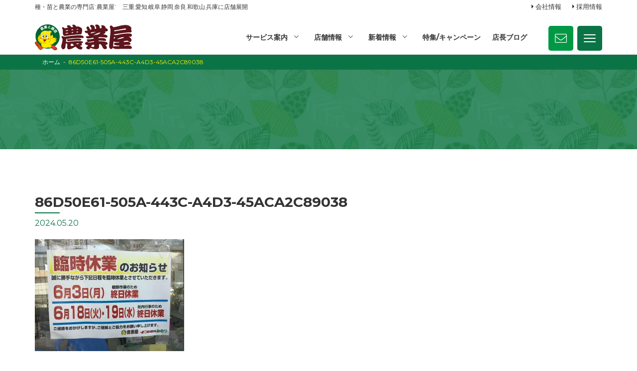

--- FILE ---
content_type: text/html; charset=UTF-8
request_url: https://nogyoya.jp/blog/tatsuno/28189/attachment/86d50e61-505a-443c-a4d3-45aca2c89038/
body_size: 12748
content:
<!doctype html>
<html dir="ltr" lang="ja" prefix="og: https://ogp.me/ns#">
<head>
<meta http-equiv="X-UA-Compatible" content="IE=edge">
<meta charset="utf-8">
<meta name="viewport" content="width=device-width, initial-scale=1">
<meta name="format-detection" content="telephone=no">
<title>86D50E61-505A-443C-A4D3-45ACA2C89038 | 農業屋</title>
<link rel="alternate" type="application/rss+xml" href="https://nogyoya.jp/feed/">
<!--[if lt IE 9]>
<script src="//cdnjs.cloudflare.com/ajax/libs/html5shiv/3.7.2/html5shiv.min.js"></script>
<script src="//cdnjs.cloudflare.com/ajax/libs/respond.js/1.4.2/respond.min.js"></script>
<![endif]-->

		<!-- All in One SEO 4.6.8.1 - aioseo.com -->
		<meta name="robots" content="max-image-preview:large" />
		<link rel="canonical" href="https://nogyoya.jp/blog/tatsuno/28189/attachment/86d50e61-505a-443c-a4d3-45aca2c89038/" />
		<meta name="generator" content="All in One SEO (AIOSEO) 4.6.8.1" />
		<meta property="og:locale" content="ja_JP" />
		<meta property="og:site_name" content="農業屋 | 種・苗と農業の専門店“農業屋”　三重,愛知,岐阜,静岡,滋賀,奈良,和歌山,兵庫に店舗展開" />
		<meta property="og:type" content="article" />
		<meta property="og:title" content="86D50E61-505A-443C-A4D3-45ACA2C89038 | 農業屋" />
		<meta property="og:url" content="https://nogyoya.jp/blog/tatsuno/28189/attachment/86d50e61-505a-443c-a4d3-45aca2c89038/" />
		<meta property="article:published_time" content="2024-05-20T00:45:12+00:00" />
		<meta property="article:modified_time" content="2024-05-20T00:45:12+00:00" />
		<meta name="twitter:card" content="summary" />
		<meta name="twitter:title" content="86D50E61-505A-443C-A4D3-45ACA2C89038 | 農業屋" />
		<meta name="google" content="nositelinkssearchbox" />
		<script type="application/ld+json" class="aioseo-schema">
			{"@context":"https:\/\/schema.org","@graph":[{"@type":"BreadcrumbList","@id":"https:\/\/nogyoya.jp\/blog\/tatsuno\/28189\/attachment\/86d50e61-505a-443c-a4d3-45aca2c89038\/#breadcrumblist","itemListElement":[{"@type":"ListItem","@id":"https:\/\/nogyoya.jp\/#listItem","position":1,"name":"\u5bb6","item":"https:\/\/nogyoya.jp\/","nextItem":"https:\/\/nogyoya.jp\/blog\/tatsuno\/28189\/attachment\/86d50e61-505a-443c-a4d3-45aca2c89038\/#listItem"},{"@type":"ListItem","@id":"https:\/\/nogyoya.jp\/blog\/tatsuno\/28189\/attachment\/86d50e61-505a-443c-a4d3-45aca2c89038\/#listItem","position":2,"name":"86D50E61-505A-443C-A4D3-45ACA2C89038","previousItem":"https:\/\/nogyoya.jp\/#listItem"}]},{"@type":"ItemPage","@id":"https:\/\/nogyoya.jp\/blog\/tatsuno\/28189\/attachment\/86d50e61-505a-443c-a4d3-45aca2c89038\/#itempage","url":"https:\/\/nogyoya.jp\/blog\/tatsuno\/28189\/attachment\/86d50e61-505a-443c-a4d3-45aca2c89038\/","name":"86D50E61-505A-443C-A4D3-45ACA2C89038 | \u8fb2\u696d\u5c4b","inLanguage":"ja","isPartOf":{"@id":"https:\/\/nogyoya.jp\/#website"},"breadcrumb":{"@id":"https:\/\/nogyoya.jp\/blog\/tatsuno\/28189\/attachment\/86d50e61-505a-443c-a4d3-45aca2c89038\/#breadcrumblist"},"author":{"@id":"https:\/\/nogyoya.jp\/author\/tatsuno\/#author"},"creator":{"@id":"https:\/\/nogyoya.jp\/author\/tatsuno\/#author"},"datePublished":"2024-05-20T09:45:12+09:00","dateModified":"2024-05-20T09:45:12+09:00"},{"@type":"Organization","@id":"https:\/\/nogyoya.jp\/#organization","name":"\u8fb2\u696d\u5c4b","description":"\u7a2e\u30fb\u82d7\u3068\u8fb2\u696d\u306e\u5c02\u9580\u5e97\u201c\u8fb2\u696d\u5c4b\u201d\u3000\u4e09\u91cd,\u611b\u77e5,\u5c90\u961c,\u9759\u5ca1,\u6ecb\u8cc0,\u5948\u826f,\u548c\u6b4c\u5c71,\u5175\u5eab\u306b\u5e97\u8217\u5c55\u958b","url":"https:\/\/nogyoya.jp\/"},{"@type":"Person","@id":"https:\/\/nogyoya.jp\/author\/tatsuno\/#author","url":"https:\/\/nogyoya.jp\/author\/tatsuno\/","name":"\u305f\u3064\u306e\u5e97 \u690d\u6728\u5e97\u9577","image":{"@type":"ImageObject","@id":"https:\/\/nogyoya.jp\/blog\/tatsuno\/28189\/attachment\/86d50e61-505a-443c-a4d3-45aca2c89038\/#authorImage","url":"https:\/\/secure.gravatar.com\/avatar\/cb3ddd26929103d2b23eaa575257f7aa?s=96&d=mm&r=g","width":96,"height":96,"caption":"\u305f\u3064\u306e\u5e97 \u690d\u6728\u5e97\u9577"}},{"@type":"WebSite","@id":"https:\/\/nogyoya.jp\/#website","url":"https:\/\/nogyoya.jp\/","name":"\u8fb2\u696d\u5c4b","description":"\u7a2e\u30fb\u82d7\u3068\u8fb2\u696d\u306e\u5c02\u9580\u5e97\u201c\u8fb2\u696d\u5c4b\u201d\u3000\u4e09\u91cd,\u611b\u77e5,\u5c90\u961c,\u9759\u5ca1,\u6ecb\u8cc0,\u5948\u826f,\u548c\u6b4c\u5c71,\u5175\u5eab\u306b\u5e97\u8217\u5c55\u958b","inLanguage":"ja","publisher":{"@id":"https:\/\/nogyoya.jp\/#organization"}}]}
		</script>
		<!-- All in One SEO -->

<link rel='dns-prefetch' href='//www.googletagmanager.com' />
		<!-- This site uses the Google Analytics by MonsterInsights plugin v9.11.1 - Using Analytics tracking - https://www.monsterinsights.com/ -->
		<!-- Note: MonsterInsights is not currently configured on this site. The site owner needs to authenticate with Google Analytics in the MonsterInsights settings panel. -->
					<!-- No tracking code set -->
				<!-- / Google Analytics by MonsterInsights -->
		<link rel='stylesheet' id='wp-block-library-css' href='https://nogyoya.jp/wp-includes/css/dist/block-library/style.min.css?ver=6.6.4' type='text/css' media='all' />
<style id='classic-theme-styles-inline-css' type='text/css'>
/*! This file is auto-generated */
.wp-block-button__link{color:#fff;background-color:#32373c;border-radius:9999px;box-shadow:none;text-decoration:none;padding:calc(.667em + 2px) calc(1.333em + 2px);font-size:1.125em}.wp-block-file__button{background:#32373c;color:#fff;text-decoration:none}
</style>
<style id='global-styles-inline-css' type='text/css'>
:root{--wp--preset--aspect-ratio--square: 1;--wp--preset--aspect-ratio--4-3: 4/3;--wp--preset--aspect-ratio--3-4: 3/4;--wp--preset--aspect-ratio--3-2: 3/2;--wp--preset--aspect-ratio--2-3: 2/3;--wp--preset--aspect-ratio--16-9: 16/9;--wp--preset--aspect-ratio--9-16: 9/16;--wp--preset--color--black: #000000;--wp--preset--color--cyan-bluish-gray: #abb8c3;--wp--preset--color--white: #ffffff;--wp--preset--color--pale-pink: #f78da7;--wp--preset--color--vivid-red: #cf2e2e;--wp--preset--color--luminous-vivid-orange: #ff6900;--wp--preset--color--luminous-vivid-amber: #fcb900;--wp--preset--color--light-green-cyan: #7bdcb5;--wp--preset--color--vivid-green-cyan: #00d084;--wp--preset--color--pale-cyan-blue: #8ed1fc;--wp--preset--color--vivid-cyan-blue: #0693e3;--wp--preset--color--vivid-purple: #9b51e0;--wp--preset--gradient--vivid-cyan-blue-to-vivid-purple: linear-gradient(135deg,rgba(6,147,227,1) 0%,rgb(155,81,224) 100%);--wp--preset--gradient--light-green-cyan-to-vivid-green-cyan: linear-gradient(135deg,rgb(122,220,180) 0%,rgb(0,208,130) 100%);--wp--preset--gradient--luminous-vivid-amber-to-luminous-vivid-orange: linear-gradient(135deg,rgba(252,185,0,1) 0%,rgba(255,105,0,1) 100%);--wp--preset--gradient--luminous-vivid-orange-to-vivid-red: linear-gradient(135deg,rgba(255,105,0,1) 0%,rgb(207,46,46) 100%);--wp--preset--gradient--very-light-gray-to-cyan-bluish-gray: linear-gradient(135deg,rgb(238,238,238) 0%,rgb(169,184,195) 100%);--wp--preset--gradient--cool-to-warm-spectrum: linear-gradient(135deg,rgb(74,234,220) 0%,rgb(151,120,209) 20%,rgb(207,42,186) 40%,rgb(238,44,130) 60%,rgb(251,105,98) 80%,rgb(254,248,76) 100%);--wp--preset--gradient--blush-light-purple: linear-gradient(135deg,rgb(255,206,236) 0%,rgb(152,150,240) 100%);--wp--preset--gradient--blush-bordeaux: linear-gradient(135deg,rgb(254,205,165) 0%,rgb(254,45,45) 50%,rgb(107,0,62) 100%);--wp--preset--gradient--luminous-dusk: linear-gradient(135deg,rgb(255,203,112) 0%,rgb(199,81,192) 50%,rgb(65,88,208) 100%);--wp--preset--gradient--pale-ocean: linear-gradient(135deg,rgb(255,245,203) 0%,rgb(182,227,212) 50%,rgb(51,167,181) 100%);--wp--preset--gradient--electric-grass: linear-gradient(135deg,rgb(202,248,128) 0%,rgb(113,206,126) 100%);--wp--preset--gradient--midnight: linear-gradient(135deg,rgb(2,3,129) 0%,rgb(40,116,252) 100%);--wp--preset--font-size--small: 13px;--wp--preset--font-size--medium: 20px;--wp--preset--font-size--large: 36px;--wp--preset--font-size--x-large: 42px;--wp--preset--spacing--20: 0.44rem;--wp--preset--spacing--30: 0.67rem;--wp--preset--spacing--40: 1rem;--wp--preset--spacing--50: 1.5rem;--wp--preset--spacing--60: 2.25rem;--wp--preset--spacing--70: 3.38rem;--wp--preset--spacing--80: 5.06rem;--wp--preset--shadow--natural: 6px 6px 9px rgba(0, 0, 0, 0.2);--wp--preset--shadow--deep: 12px 12px 50px rgba(0, 0, 0, 0.4);--wp--preset--shadow--sharp: 6px 6px 0px rgba(0, 0, 0, 0.2);--wp--preset--shadow--outlined: 6px 6px 0px -3px rgba(255, 255, 255, 1), 6px 6px rgba(0, 0, 0, 1);--wp--preset--shadow--crisp: 6px 6px 0px rgba(0, 0, 0, 1);}:where(.is-layout-flex){gap: 0.5em;}:where(.is-layout-grid){gap: 0.5em;}body .is-layout-flex{display: flex;}.is-layout-flex{flex-wrap: wrap;align-items: center;}.is-layout-flex > :is(*, div){margin: 0;}body .is-layout-grid{display: grid;}.is-layout-grid > :is(*, div){margin: 0;}:where(.wp-block-columns.is-layout-flex){gap: 2em;}:where(.wp-block-columns.is-layout-grid){gap: 2em;}:where(.wp-block-post-template.is-layout-flex){gap: 1.25em;}:where(.wp-block-post-template.is-layout-grid){gap: 1.25em;}.has-black-color{color: var(--wp--preset--color--black) !important;}.has-cyan-bluish-gray-color{color: var(--wp--preset--color--cyan-bluish-gray) !important;}.has-white-color{color: var(--wp--preset--color--white) !important;}.has-pale-pink-color{color: var(--wp--preset--color--pale-pink) !important;}.has-vivid-red-color{color: var(--wp--preset--color--vivid-red) !important;}.has-luminous-vivid-orange-color{color: var(--wp--preset--color--luminous-vivid-orange) !important;}.has-luminous-vivid-amber-color{color: var(--wp--preset--color--luminous-vivid-amber) !important;}.has-light-green-cyan-color{color: var(--wp--preset--color--light-green-cyan) !important;}.has-vivid-green-cyan-color{color: var(--wp--preset--color--vivid-green-cyan) !important;}.has-pale-cyan-blue-color{color: var(--wp--preset--color--pale-cyan-blue) !important;}.has-vivid-cyan-blue-color{color: var(--wp--preset--color--vivid-cyan-blue) !important;}.has-vivid-purple-color{color: var(--wp--preset--color--vivid-purple) !important;}.has-black-background-color{background-color: var(--wp--preset--color--black) !important;}.has-cyan-bluish-gray-background-color{background-color: var(--wp--preset--color--cyan-bluish-gray) !important;}.has-white-background-color{background-color: var(--wp--preset--color--white) !important;}.has-pale-pink-background-color{background-color: var(--wp--preset--color--pale-pink) !important;}.has-vivid-red-background-color{background-color: var(--wp--preset--color--vivid-red) !important;}.has-luminous-vivid-orange-background-color{background-color: var(--wp--preset--color--luminous-vivid-orange) !important;}.has-luminous-vivid-amber-background-color{background-color: var(--wp--preset--color--luminous-vivid-amber) !important;}.has-light-green-cyan-background-color{background-color: var(--wp--preset--color--light-green-cyan) !important;}.has-vivid-green-cyan-background-color{background-color: var(--wp--preset--color--vivid-green-cyan) !important;}.has-pale-cyan-blue-background-color{background-color: var(--wp--preset--color--pale-cyan-blue) !important;}.has-vivid-cyan-blue-background-color{background-color: var(--wp--preset--color--vivid-cyan-blue) !important;}.has-vivid-purple-background-color{background-color: var(--wp--preset--color--vivid-purple) !important;}.has-black-border-color{border-color: var(--wp--preset--color--black) !important;}.has-cyan-bluish-gray-border-color{border-color: var(--wp--preset--color--cyan-bluish-gray) !important;}.has-white-border-color{border-color: var(--wp--preset--color--white) !important;}.has-pale-pink-border-color{border-color: var(--wp--preset--color--pale-pink) !important;}.has-vivid-red-border-color{border-color: var(--wp--preset--color--vivid-red) !important;}.has-luminous-vivid-orange-border-color{border-color: var(--wp--preset--color--luminous-vivid-orange) !important;}.has-luminous-vivid-amber-border-color{border-color: var(--wp--preset--color--luminous-vivid-amber) !important;}.has-light-green-cyan-border-color{border-color: var(--wp--preset--color--light-green-cyan) !important;}.has-vivid-green-cyan-border-color{border-color: var(--wp--preset--color--vivid-green-cyan) !important;}.has-pale-cyan-blue-border-color{border-color: var(--wp--preset--color--pale-cyan-blue) !important;}.has-vivid-cyan-blue-border-color{border-color: var(--wp--preset--color--vivid-cyan-blue) !important;}.has-vivid-purple-border-color{border-color: var(--wp--preset--color--vivid-purple) !important;}.has-vivid-cyan-blue-to-vivid-purple-gradient-background{background: var(--wp--preset--gradient--vivid-cyan-blue-to-vivid-purple) !important;}.has-light-green-cyan-to-vivid-green-cyan-gradient-background{background: var(--wp--preset--gradient--light-green-cyan-to-vivid-green-cyan) !important;}.has-luminous-vivid-amber-to-luminous-vivid-orange-gradient-background{background: var(--wp--preset--gradient--luminous-vivid-amber-to-luminous-vivid-orange) !important;}.has-luminous-vivid-orange-to-vivid-red-gradient-background{background: var(--wp--preset--gradient--luminous-vivid-orange-to-vivid-red) !important;}.has-very-light-gray-to-cyan-bluish-gray-gradient-background{background: var(--wp--preset--gradient--very-light-gray-to-cyan-bluish-gray) !important;}.has-cool-to-warm-spectrum-gradient-background{background: var(--wp--preset--gradient--cool-to-warm-spectrum) !important;}.has-blush-light-purple-gradient-background{background: var(--wp--preset--gradient--blush-light-purple) !important;}.has-blush-bordeaux-gradient-background{background: var(--wp--preset--gradient--blush-bordeaux) !important;}.has-luminous-dusk-gradient-background{background: var(--wp--preset--gradient--luminous-dusk) !important;}.has-pale-ocean-gradient-background{background: var(--wp--preset--gradient--pale-ocean) !important;}.has-electric-grass-gradient-background{background: var(--wp--preset--gradient--electric-grass) !important;}.has-midnight-gradient-background{background: var(--wp--preset--gradient--midnight) !important;}.has-small-font-size{font-size: var(--wp--preset--font-size--small) !important;}.has-medium-font-size{font-size: var(--wp--preset--font-size--medium) !important;}.has-large-font-size{font-size: var(--wp--preset--font-size--large) !important;}.has-x-large-font-size{font-size: var(--wp--preset--font-size--x-large) !important;}
:where(.wp-block-post-template.is-layout-flex){gap: 1.25em;}:where(.wp-block-post-template.is-layout-grid){gap: 1.25em;}
:where(.wp-block-columns.is-layout-flex){gap: 2em;}:where(.wp-block-columns.is-layout-grid){gap: 2em;}
:root :where(.wp-block-pullquote){font-size: 1.5em;line-height: 1.6;}
</style>
<link rel='stylesheet' id='avatar-manager-css' href='https://nogyoya.jp/wp-content/plugins/avatar-manager/assets/css/avatar-manager.min.css?ver=1.2.1' type='text/css' media='all' />
<link rel='stylesheet' id='gicp-breadcrumbs-style-css' href='https://nogyoya.jp/wp-content/plugins/gicp-breadcrumbs/css/style.min.css?ver=6.6.4' type='text/css' media='all' />
<link rel='stylesheet' id='responsive-lightbox-swipebox-css' href='https://nogyoya.jp/wp-content/plugins/responsive-lightbox/assets/swipebox/swipebox.min.css?ver=2.4.7' type='text/css' media='all' />
<link rel='stylesheet' id='font-awesome-css' href='https://nogyoya.jp/wp-content/themes/nogyoya_renew2022/css/font-awesome.min.css' type='text/css' media='all' />
<link rel='stylesheet' id='swiper-css' href='https://nogyoya.jp/wp-content/themes/nogyoya_renew2022/css/swiper.min.css' type='text/css' media='all' />
<link rel='stylesheet' id='normalize-css' href='https://nogyoya.jp/wp-content/themes/nogyoya_renew2022/css/normalize.min.css' type='text/css' media='all' />
<link rel='stylesheet' id='main-style-css' href='https://nogyoya.jp/wp-content/themes/nogyoya_renew2022/style.css' type='text/css' media='all' />
<script type="text/javascript" src="https://nogyoya.jp/wp-includes/js/jquery/jquery.min.js?ver=3.7.1" id="jquery-core-js"></script>
<script type="text/javascript" src="https://nogyoya.jp/wp-includes/js/jquery/jquery-migrate.min.js?ver=3.4.1" id="jquery-migrate-js"></script>
<script type="text/javascript" src="https://nogyoya.jp/wp-content/plugins/avatar-manager/assets/js/avatar-manager.min.js?ver=1.2.1" id="avatar-manager-js"></script>
<script type="text/javascript" src="https://nogyoya.jp/wp-content/plugins/responsive-lightbox/assets/swipebox/jquery.swipebox.min.js?ver=2.4.7" id="responsive-lightbox-swipebox-js"></script>
<script type="text/javascript" src="https://nogyoya.jp/wp-includes/js/underscore.min.js?ver=1.13.4" id="underscore-js"></script>
<script type="text/javascript" src="https://nogyoya.jp/wp-content/plugins/responsive-lightbox/assets/infinitescroll/infinite-scroll.pkgd.min.js?ver=6.6.4" id="responsive-lightbox-infinite-scroll-js"></script>
<script type="text/javascript" id="responsive-lightbox-js-before">
/* <![CDATA[ */
var rlArgs = {"script":"swipebox","selector":"lightbox","customEvents":"","activeGalleries":true,"animation":true,"hideCloseButtonOnMobile":false,"removeBarsOnMobile":false,"hideBars":true,"hideBarsDelay":5000,"videoMaxWidth":1080,"useSVG":true,"loopAtEnd":false,"woocommerce_gallery":false,"ajaxurl":"https:\/\/nogyoya.jp\/wp-admin\/admin-ajax.php","nonce":"b1e7e16e7b","preview":false,"postId":28197,"scriptExtension":false};
/* ]]> */
</script>
<script type="text/javascript" src="https://nogyoya.jp/wp-content/plugins/responsive-lightbox/js/front.js?ver=2.4.7" id="responsive-lightbox-js"></script>

<!-- Site Kit によって追加された Google タグ（gtag.js）スニペット -->

<!-- Google アナリティクス スニペット (Site Kit が追加) -->
<script type="text/javascript" src="https://www.googletagmanager.com/gtag/js?id=G-RQHX28QG8N" id="google_gtagjs-js" async></script>
<script type="text/javascript" id="google_gtagjs-js-after">
/* <![CDATA[ */
window.dataLayer = window.dataLayer || [];function gtag(){dataLayer.push(arguments);}
gtag("set","linker",{"domains":["nogyoya.jp"]});
gtag("js", new Date());
gtag("set", "developer_id.dZTNiMT", true);
gtag("config", "G-RQHX28QG8N");
/* ]]> */
</script>

<!-- Site Kit によって追加された終了 Google タグ（gtag.js）スニペット -->
<link rel="https://api.w.org/" href="https://nogyoya.jp/wp-json/" /><link rel="alternate" title="JSON" type="application/json" href="https://nogyoya.jp/wp-json/wp/v2/media/28197" /><link rel="alternate" title="oEmbed (JSON)" type="application/json+oembed" href="https://nogyoya.jp/wp-json/oembed/1.0/embed?url=https%3A%2F%2Fnogyoya.jp%2Fblog%2Ftatsuno%2F28189%2Fattachment%2F86d50e61-505a-443c-a4d3-45aca2c89038%2F" />
<link rel="alternate" title="oEmbed (XML)" type="text/xml+oembed" href="https://nogyoya.jp/wp-json/oembed/1.0/embed?url=https%3A%2F%2Fnogyoya.jp%2Fblog%2Ftatsuno%2F28189%2Fattachment%2F86d50e61-505a-443c-a4d3-45aca2c89038%2F&#038;format=xml" />
<meta name="generator" content="Site Kit by Google 1.132.0" />		<script type="text/javascript">
				(function(c,l,a,r,i,t,y){
					c[a]=c[a]||function(){(c[a].q=c[a].q||[]).push(arguments)};t=l.createElement(r);t.async=1;
					t.src="https://www.clarity.ms/tag/"+i+"?ref=wordpress";y=l.getElementsByTagName(r)[0];y.parentNode.insertBefore(t,y);
				})(window, document, "clarity", "script", "cx518tf0nm");
		</script>
		<link rel="icon" href="https://nogyoya.jp/wp-content/uploads/2022/08/cropped-favicon-32x32.png" sizes="32x32" />
<link rel="icon" href="https://nogyoya.jp/wp-content/uploads/2022/08/cropped-favicon-192x192.png" sizes="192x192" />
<link rel="apple-touch-icon" href="https://nogyoya.jp/wp-content/uploads/2022/08/cropped-favicon-180x180.png" />
<meta name="msapplication-TileImage" content="https://nogyoya.jp/wp-content/uploads/2022/08/cropped-favicon-270x270.png" />
<noscript><style id="rocket-lazyload-nojs-css">.rll-youtube-player, [data-lazy-src]{display:none !important;}</style></noscript><style id="wpforms-css-vars-root">
				:root {
					--wpforms-field-border-radius: 3px;
--wpforms-field-border-style: solid;
--wpforms-field-border-size: 1px;
--wpforms-field-background-color: #ffffff;
--wpforms-field-border-color: rgba( 0, 0, 0, 0.25 );
--wpforms-field-border-color-spare: rgba( 0, 0, 0, 0.25 );
--wpforms-field-text-color: rgba( 0, 0, 0, 0.7 );
--wpforms-field-menu-color: #ffffff;
--wpforms-label-color: rgba( 0, 0, 0, 0.85 );
--wpforms-label-sublabel-color: rgba( 0, 0, 0, 0.55 );
--wpforms-label-error-color: #d63637;
--wpforms-button-border-radius: 3px;
--wpforms-button-border-style: none;
--wpforms-button-border-size: 1px;
--wpforms-button-background-color: #066aab;
--wpforms-button-border-color: #066aab;
--wpforms-button-text-color: #ffffff;
--wpforms-page-break-color: #066aab;
--wpforms-background-image: none;
--wpforms-background-position: center center;
--wpforms-background-repeat: no-repeat;
--wpforms-background-size: cover;
--wpforms-background-width: 100px;
--wpforms-background-height: 100px;
--wpforms-background-color: rgba( 0, 0, 0, 0 );
--wpforms-background-url: none;
--wpforms-container-padding: 0px;
--wpforms-container-border-style: none;
--wpforms-container-border-width: 1px;
--wpforms-container-border-color: #000000;
--wpforms-container-border-radius: 3px;
--wpforms-field-size-input-height: 43px;
--wpforms-field-size-input-spacing: 15px;
--wpforms-field-size-font-size: 16px;
--wpforms-field-size-line-height: 19px;
--wpforms-field-size-padding-h: 14px;
--wpforms-field-size-checkbox-size: 16px;
--wpforms-field-size-sublabel-spacing: 5px;
--wpforms-field-size-icon-size: 1;
--wpforms-label-size-font-size: 16px;
--wpforms-label-size-line-height: 19px;
--wpforms-label-size-sublabel-font-size: 14px;
--wpforms-label-size-sublabel-line-height: 17px;
--wpforms-button-size-font-size: 17px;
--wpforms-button-size-height: 41px;
--wpforms-button-size-padding-h: 15px;
--wpforms-button-size-margin-top: 10px;
--wpforms-container-shadow-size-box-shadow: none;

				}
			</style><link rel='stylesheet' id='main-style-css'  href='https://nogyoya.jp/wp-content/themes/nogyoya_renew2022/style2.css' type='text/css' media='all' />
<style>
  @media screen and (min-width: 1025px) {
    #fixedBtnSpArea .container {
      max-width: 930px; } }
</style>
<link rel="apple-touch-icon" sizes="180x180" href="https://nogyoya.jp/wp-content/themes/nogyoya_renew2022/images/favicon/apple-touch-icon.png">
<link rel="icon" type="image/png" sizes="32x32" href="https://nogyoya.jp/wp-content/themes/nogyoya_renew2022/images/favicon/favicon-32x32.png">
<link rel="icon" type="image/png" sizes="16x16" href="https://nogyoya.jp/wp-content/themes/nogyoya_renew2022/images/favicon/favicon-16x16.png">
<link rel="manifest" href="https://nogyoya.jp/wp-content/themes/nogyoya_renew2022/images/favicon/site.webmanifest">
<link rel="mask-icon" href="https://nogyoya.jp/wp-content/themes/nogyoya_renew2022/images/favicon/safari-pinned-tab.svg" color="#5bbad5">
<meta name="msapplication-TileColor" content="#da532c">
<meta name="theme-color" content="#ffffff">
</head>
    
<body class="attachment attachment-template-default single single-attachment postid-28197 attachmentid-28197 attachment-jpeg sub_page drawer drawer--right">


	<!-- header -->
	<header id="header">
        <div id="headerRead">
            <div class="container">
                <h1>種・苗と農業の専門店“農業屋”　三重,愛知,岐阜,静岡,奈良,和歌山,兵庫に店舗展開</h1>
                <ul class="read-list">
                    <li><a href="https://nogyoya.jp/company/">会社情報</a></li>
                    <li><a href="https://nogyoya.jp/recruit/">採用情報</a></li>
                </ul>
            </div>
        </div>
		<div id="headerCntArea">
            <div id="headerCnt">
			<div id="logoArea">
				<div id="logo">
					<a href="https://nogyoya.jp"><img src="https://nogyoya.jp/wp-content/themes/nogyoya_renew2022/images/common/logo_nogyoya.svg" alt="農業屋"></a>
				</div>
            </div>
            
            <div id="mainNaviArea">
                <nav id="mainNavi">
                    <ul id="header-megamenuPc">
    <li class="children"><a href="https://nogyoya.jp">サービス案内</a>
        <div id="megamenu">
            <p>農業屋のサービス</p>
            <ul class="teyp1_list">
                <li>
                    <a href="https://nogyoya.jp/farmer_service/" id="green-a">農家様向けサービス</a>
                    <ul class="teyp_list-inner">
                        <li><a href="https://nogyoya.jp/farmer_service/#ookuch">大口購入のお見積</a></li>
                        <li><a href="https://nogyoya.jp/farmer_service/#quotation">農業ビニール無料お見積り</a></li>
                        <li><a href="https://nogyoya.jp/farmer_service/#soil-test">土壌診断</a></li>
                        <li><a href="https://nogyoya.jp/farmer_service/#bottle">農薬空ボトルの回収</a></li>
                        <li><a href="https://nogyoya.jp/farmer_service/#drone">農業用ドローンの販売・サービス</a></li>
                    </ul>
                </li>
                <li>
                    <a href="https://nogyoya.jp/machine_service/" id="green-a">機械のサービス</a>
                    <ul class="teyp_list-inner">
                        <li><a href="https://nogyoya.jp/machine_service/#guarantee">機械購入時のサービス</a></li>
                        <li><a href="https://nogyoya.jp/machine_service/#machine-repair">農機具修理</a></li>
                        <li><a href="https://nogyoya.jp/machine_service/#trade-in">農機買い取り</a></li>
                        <li><a href="https://nogyoya.jp/machine_service/#shitadori">農機下取り</a></li>
                        <li><a href="https://nogyoya.jp/machine_service/#rental">農機レンタル</a></li>
                        <li><a href="https://nogyoya.jp/machine_service/#used">中古農機販売</a></li>
                    </ul>
                </li>
                <li>
                    <a href="https://nogyoya.jp/other_service/" id="green-a">各種サービス</a>
                    <ul class="teyp_list-inner">
                        <li><a href="https://nogyoya.jp/other_service/#delivery">商品配達</a></li>
                        <li><a href="https://nogyoya.jp/other_service/#back-order">商品お取り寄せ</a></li>
                        <li><a href="https://nogyoya.jp/other_service/#termite-extermination">シロアリ駆除・獣害対策</a></li>
                        <li><a href="https://nogyoya.jp/piyopiyo/">ポイントカード</a></li>
                        <li><a href="https://nogyoya.jp/piyopiyo/#saien">菜園教室</a></li>
                    </ul>
                </li>
            </ul>
        </div>
    </li>
    <li class="children"><a href="https://nogyoya.jp/shop">店舗情報</a>
        <div id="megamenu">
            <div class="shop-listWrap">
                <div class="shop-listBox">
                    <div class="ken-name">
                        <a href="https://nogyoya.jp/shop_cat/mie/" id="green-a">三重県</a>
                    </div>
                    <div class="shop-name">
                        <div class="megashopBox">
                        <ul class="megashop-list">
                            <li><a href="https://nogyoya.jp/shop/shop-524/">三雲店</a></li>
                            <li><a href="https://nogyoya.jp/shop/shop-525/">伊勢店</a></li>
                            <li><a href="https://nogyoya.jp/shop/shop-526/">鈴鹿店</a></li>
                        </ul>
                        <ul class="megashop-list">
                            <li><a href="https://nogyoya.jp/shop/shop-528/">松阪店</a></li>
                            <li><a href="https://nogyoya.jp/shop/shop-533/">大台店</a></li>
                            <li><a href="https://nogyoya.jp/shop/shop-536/">志摩店</a></li>
                        </ul>
                        <ul class="megashop-list">
                            <li><a href="https://nogyoya.jp/shop/shop-540/">津北店</a></li>
                            <li><a href="https://nogyoya.jp/shop/shop-323/">久居店</a></li>
                            <li><a href="https://nogyoya.jp/shop/shop-541/">松阪インター店</a></li>
                        </ul>
                        <ul class="megashop-list">
                            <li><a href="https://nogyoya.jp/shop/shop-542/">員弁店</a></li>
                            <li><a href="https://nogyoya.jp/shop/shop-543/">伊賀上野店</a></li>
                            <li><a href="https://nogyoya.jp/shop/shop-544/">四日市店</a></li>
                        </ul>
                        <ul class="megashop-list">
                            <li><a href="https://nogyoya.jp/shop/shop-545/">芸濃店</a></li>
                            <li><a href="https://nogyoya.jp/shop/shop-546/">鈴鹿岡田店</a></li>
                            <li><a href="https://nogyoya.jp/shop/shop-548/">御浜店</a></li>
                        </ul>
                        <ul class="megashop-list" style="width: 20%;">
                            <li><a href="https://nogyoya.jp/shop/shop-549/">菰野店</a></li>
                            <li><a href="https://nogyoya.jp/shop/shop-550/">ガーデンセンター藤里店</a></li>
                            
                        </ul>
                        </div>
                        <div class="red-name andunder">
                            <a href="https://nogyoya.jp/shop/shop-592/">産直市場みのり久居店</a>
                            <a href="https://nogyoya.jp/shop/shop-593/">産直市場みのり松阪インター店</a>
                        </div>
                    </div>
                </div>
                <div class="shop-listBox">
                    <div class="ken-name">
                        <a href="https://nogyoya.jp/shop_cat/aichi/" id="green-a">愛知県</a>
                    </div>
                    <div class="shop-name">
                        <div class="megashopBox">
                        <ul class="megashop-list">
                            <li><a href="https://nogyoya.jp/shop/shop-551/">渥美店</a></li>
                            <li><a href="https://nogyoya.jp/shop/shop-552/">豊橋店</a></li>
                        </ul>
                        <ul class="megashop-list">
                            <li><a href="https://nogyoya.jp/shop/shop-553/">尾張店</a></li>
                            <li><a href="https://nogyoya.jp/shop/shop-554/">豊川店</a></li>
                        </ul>
                        <ul class="megashop-list">
                            <li><a href="https://nogyoya.jp/shop/shop-555/">西尾店</a></li>
                            <li><a href="https://nogyoya.jp/shop/shop-556/">岡崎店</a></li>
                        </ul>
                        <ul class="megashop-list">
                            <li><a href="https://nogyoya.jp/shop/shop-557/">東海店</a></li>
                            <li><a href="https://nogyoya.jp/shop/shop-558/">ポタジェ三好店</a></li>
                        </ul>
                        <ul class="megashop-list">
                            <li><a href="https://nogyoya.jp/shop/shop-559/">豊田店</a></li>
                            <li><a href="https://nogyoya.jp/shop/shop-560/">一宮千秋店</a></li>
                        </ul>
                        <ul class="megashop-list">
                            <li><a href="https://nogyoya.jp/shop/shop-561/">春日井店</a></li>
                            <li><a href="https://nogyoya.jp/shop/shop-562/">阿久比店</a></li>
                        </ul>
                        </div>
                        <div class="red-name andunder">
                            <a href="https://nogyoya.jp/shop/shop-594/">産直市場みのり西尾店</a>
                            <a href="https://nogyoya.jp/shop/shop-595/">産直市場みのり一宮千秋店</a>
                        </div>
                    </div>
                </div>
                <div class="shop-listBox">
                    <div class="ken-name">
                        <a href="https://nogyoya.jp/shop_cat/gifu/" id="green-a">岐阜県</a>
                    </div>
                    <div class="shop-name">
                        <ul class="shop-name-list">
                            <li><a href="https://nogyoya.jp/shop/shop-563/">真正店</a></li>
                            <li><a href="https://nogyoya.jp/shop/shop-565/">美濃加茂店</a></li>
                            <li><a href="https://nogyoya.jp/shop/shop-566/">垂井店</a></li>
                            <li><a href="https://nogyoya.jp/shop/shop-568/">輪之内店</a></li>
                            <li><a href="https://nogyoya.jp/shop/shop-569/">美濃店</a></li>
                        </ul>
                    </div>
                </div>
                <div class="shop-listBox">
                    <div class="ken-name">
                        <a href="https://nogyoya.jp/shop_cat/shizuoka/" id="green-a">静岡県</a>
                    </div>
                    <div class="shop-name">
                        <ul class="shop-name-list">
                            <li><a href="https://nogyoya.jp/shop/shop-582/">磐田店</a></li>
                            <li><a href="https://nogyoya.jp/shop/shop-584/">掛川店</a></li>
                            <li><a href="https://nogyoya.jp/shop/shop-585/">島田店</a></li>
                            <li><a href="https://nogyoya.jp/shop/shop-35728/">藤枝店</a></li>
                        </ul>
                    </div>
                </div>
                <div class="shop-listBox">
                    <div class="ken-name">
                        <a href="https://nogyoya.jp/shop_cat/shiga/" id="green-a">滋賀県</a>
                    </div>
                    <div class="shop-name">
                        <ul class="shop-name-list">
                            <li><a href="https://nogyoya.jp/shop/shop-15356/">彦根店</a></li>
                        </ul>
                    </div>
                </div>
                <div class="shop-listBox">
                    <div class="ken-name">
                        <a href="https://nogyoya.jp/shop_cat/nara/" id="green-a">奈良県</a>
                    </div>
                    <div class="shop-name">
                        <ul class="shop-name-list">
                            <li><a href="https://nogyoya.jp/shop/shop-572/">田原本店</a></li>
                            <li><a href="https://nogyoya.jp/shop/shop-573/">桜井店</a></li>
                            <li><a href="https://nogyoya.jp/shop/shop-574/">御所店</a></li>
                            <li><a href="https://nogyoya.jp/shop/shop-575/">大淀店</a></li>
                            <li><a href="https://nogyoya.jp/shop/shop-577/">天理店</a></li>
                            
                        </ul>
                    </div>
                </div>
                <div class="shop-listBox">
                    <div class="ken-name">
                        <a href="https://nogyoya.jp/shop_cat/wakayama/" id="green-a">和歌山県</a>
                    </div>
                    <div class="shop-name">
                        <ul class="shop-name-list">
                            <li><a href="https://nogyoya.jp/shop/shop-578/">岩出店</a></li>
                            <li><a href="https://nogyoya.jp/shop/shop-579/">御坊店</a></li>
                            <li><a href="https://nogyoya.jp/shop/shop-580/">橋本店</a></li>
                            <li><a href="https://nogyoya.jp/shop/shop-581/">和歌山店</a></li>
                        </ul>
                    </div>
                </div>
                <div class="shop-listBox">
                    <div class="ken-name">
                        <a href="https://nogyoya.jp/shop_cat/hyogo/" id="green-a">兵庫県</a>
                    </div>
                    <div class="shop-name">
                        <ul class="shop-name-list">
                            <li><a href="https://nogyoya.jp/shop/shop-586/">三田店</a></li>
                            <li><a href="https://nogyoya.jp/shop/shop-588/">稲美店</a></li>
                            <li><a href="https://nogyoya.jp/shop/shop-589/">たつの店</a></li>
                            <li><a href="https://nogyoya.jp/shop/shop-590/">南あわじ店</a></li>
                        </ul>
                    </div>
                </div>
                <div class="shop-listBox">
                    <div class="ken-name">
                        <a href="" id="green-a" disable=”disabled” class="nolink-a">オンライン</a>
                    </div>
                    <div class="shop-name">
                        <div class="red-name andunder">
                            <a href="http://www.nogyoya.com/" target="_blank" rel="noopener noreferrer">農業屋.com</a>
                            <a href="https://www.saien-club.shop/" target="_blank" rel="noopener noreferrer">菜園くらぶ</a>
                            <a href="https://www.rakuten.co.jp/nogyoya/" target="_blank" rel="noopener noreferrer">菜園くらぶ（楽天市場）</a><br>
                            <a href="http://www.amazon.co.jp/gp/node/index.html?ie=UTF8&amp;marketplaceID=A1VC38T7YXB528&amp;me=A35XSUKV6YTJ17&amp;merchant=A35XSUKV6YTJ17&amp;redirect=true" target="_blank" rel="noopener noreferrer">菜園くらぶ（Amazon）</a>
                            <a href="http://store.shopping.yahoo.co.jp/saien-club/" target="_blank" rel="noopener noreferrer">菜園くらぶ（Yahoo!）</a>
                        </div>
                    </div>
                </div>
            </div>
        </div>
    </li>
    <li class="children"><a href="https://nogyoya.jp/information/">新着情報</a>
        <div id="megamenu">
            <p>農業屋からのお知らせ</p>
            <div class="column3Wrap">
                <div class="columnBox">
                    <a href="https://nogyoya.jp/information/news/" id="green-a">お知らせ</a>
                </div>
                <div class="columnBox">
                    <a href="https://nogyoya.jp/information/piyopiyo/" id="green-a">ピヨピヨニュース</a>
                </div>
                <div class="columnBox">
                    <a href="https://nogyoya.jp/blog/" id="green-a">店長ブログ</a>
                </div>
                <div class="columnBox">
                    <a href="https://nogyoya.jp/feature/" id="green-a">農業屋の特集/キャンペーン</a>
                </div>
                <div class="columnBox">
                    <a href="https://nogyoya.jp/piyopiyo/#saien" rel="noopener noreferrer" id="green-a">家庭菜園教室</a>
                </div>
                <div class="columnBox">
                    <a href="https://nogyoya.jp/piyopiyo/" id="green-a">ピヨピヨカード会員募集中!!</a>
                </div>
                <div class="columnBox">
                    <!-- <a href="https://v118-27-5-181.ps18.static.cnode.io/fc/column/" target="_blank" rel="noopener noreferrer" id="green-a">お役立ちコラム</a> -->
                    <a href="/fc/column/" target="_blank" rel="noopener noreferrer" id="green-a">お役立ちコラム</a>
                </div>
                <div class="columnBox">
                    <!-- <a href="https://v118-27-5-181.ps18.static.cnode.io/fc/post/" target="_blank" rel="noopener noreferrer" id="green-a">みんなの菜園日記</a> -->
                    <a href="/fc/post/" target="_blank" rel="noopener noreferrer" id="green-a">みんなの菜園日記</a>
                </div>
                <div class="columnBox">
                    <!-- <a href="https://v118-27-5-181.ps18.static.cnode.io/fc/qa/" target="_blank" rel="noopener noreferrer" id="green-a">農業・家庭菜園Q&amp;A</a> -->
                    <a href="/fc/qa/" target="_blank" rel="noopener noreferrer" id="green-a">農業・家庭菜園Q&amp;A</a>
                </div>
            </div>
        </div>
    </li>
    <li><a href="https://nogyoya.jp/feature/">特集/キャンペーン</a></li>
    <li><a href="https://nogyoya.jp/blog/">店長ブログ</a></li>
</ul>
                </nav>
            </div>
            
			<div id="drawerNaviWrap">
                <ul class="mainNaviSp_list">
                    <li><a href="http://www.nogyoya.com/" target="_blank" rel="noopener noreferrer" title="オンラインショップ"></a></li>
                    <li><a href="https://nogyoya.jp/contact/" title="お問い合わせ"></a></li>
                </ul>
                <div class="drawerNaviBtnWrap">
                    <div class="drawerNaviBtn">
                        <span></span>
                        <span></span>
                        <span></span>
                    </div>
                </div>
                
                <nav class="drawer-nav notosans_font">
                    <div class="drawer-navinner">
                    <div class="drawerNavClose"><span>×</span></div>
                        <div class="container">
                            <div class="nav-logoArea">
                                <div id="logo">
                                    <a href="https://nogyoya.jp"><img src="https://nogyoya.jp/wp-content/themes/nogyoya_renew2022/images/common/logo_nogyoya.svg" alt="農業屋"></a>
                                </div>
                                <div class="contactbox"><a href="https://nogyoya.jp/contact/" title="お問い合わせ">お問い合わせ</a></div>
                            </div>
                            <div class="pc_on">
                                <div class="pc_menu2Aera">
    <div class="pc_menu-container">
        <h3 class="menuh3">農業屋からのお知らせ</h3>
        
            <div class="accordion-item">
                <div class="not_accordion-title pc-on_accordion-item">
                    <ul><li><a href="https://nogyoya.jp/information/news/">お知らせ</a></li>
<li><a href="https://nogyoya.jp/information/piyopiyo/">ピヨピヨニュース</a></li>
<li><a href="https://nogyoya.jp/blog/">店長ブログ</a></li>
<li><a href="https://nogyoya.jp/feature/">農業屋の特集/キャンペーン</a></li>
<li><a target="_blank" rel="noopener" href="https://nogyoya.jp/piyopiyo/#saien">家庭菜園教室</a></li>
<li><a href="https://nogyoya.jp/piyopiyo/">ピヨピヨ会員募集</a></li>
<li><a target="_blank" rel="noopener" href="https://nogyoya.jp/fc/column/">お役立ちコラム</a></li>
<li><a target="_blank" rel="noopener" href="https://nogyoya.jp/fc/post/">みんなの菜園日記</a></li>
<li><a target="_blank" rel="noopener" href="https://nogyoya.jp/fc/qa/">家庭菜園Q&#038;A</a></li>
</ul>
                </div>
            </div>
            </div>
    
    <div class="pc_menu-container no2">
        <h3 class="menuh3">農業屋のサービス</h3>
        <div class="column3Wrap">
            <div class="columnBox">
                <div class="menu-item">
                    <div class="not_accordion-title">
                        <a href="https://nogyoya.jp/farmer_service/">農家様向けサービス</a>
                    </div>
                    <ul class="shop-name-list">
                        <li><a href="https://nogyoya.jp/farmer_service/#ookuch">大口購入のお見積</a></li>
                        <li><a href="https://nogyoya.jp/farmer_service/#quotation">農業ビニール無料お見積り</a></li>
                        <li><a href="https://nogyoya.jp/farmer_service/#soil-test">土壌診断</a></li>
                        <li><a href="https://nogyoya.jp/farmer_service/#bottle">農薬空ボトルの回収</a></li>
                        <li><a href="https://nogyoya.jp/farmer_service/#drone">農業用ドローンの販売・サービス</a></li>

                    </ul>
                </div>
            </div>
            <div class="columnBox">
                <div class="menu-item">
                    <div class="not_accordion-title">
                        <a href="https://nogyoya.jp/machine_service/">機械のサービス</a>
                    </div>
                    <ul class="shop-name-list">
                        <li><a href="https://nogyoya.jp/machine_service/#guarantee">機械購入時のサービス</a></li>
                        <li><a href="https://nogyoya.jp/machine_service/#machine-repair">農機具修理</a></li>
                        <li><a href="https://nogyoya.jp/machine_service/#trade-in">農機買い取り</a></li>
                        <li><a href="https://nogyoya.jp/machine_service/#shitadori">農機下取り</a></li>
                        <li><a href="https://nogyoya.jp/machine_service/#rental">農機レンタル</a></li>
                        <li><a href="https://nogyoya.jp/machine_service/#used">中古農機販売</a></li>

                    </ul>
                </div>
            </div>
            <div class="columnBox">
                <div class="menu-item">
                    <div class="not_accordion-title">
                        <a href="https://nogyoya.jp/other_service/">各種サービス</a>
                    </div>
                    <ul class="shop-name-list">
                        <li><a href="https://nogyoya.jp/other_service/#delivery">商品配達</a></li>
                        <li><a href="https://nogyoya.jp/other_service/#back-order">商品お取り寄せ</a></li>
                        <li><a href="https://nogyoya.jp/other_service/#termite-extermination">シロアリ駆除・獣害対策</a></li>
                        <li><a href="https://nogyoya.jp/piyopiyo/">ポイントカード</a></li>
                        <li><a href="https://nogyoya.jp/piyopiyo/#saien">菜園教室</a></li>

                    </ul>
                </div>
            </div>
        </div>
    </div>
</div>                                <div class="pc_menu2Aera">
    <div class="pc_menu-container">
        <h3 class="menuh3">農業屋のお店</h3>
        <div class="pc_menuWrap">
            <div class="pc_menuBox">
                <div class="menu-item">
                    <div class="not_accordion-title">
                        <a href="https://nogyoya.jp/shop_cat/mie/">三重県</a>
                    </div>
                    <div class="shopname-Wrap">
                        <ul class="shop-name-list">
                            <li><a href="https://nogyoya.jp/shop/shop-524/">三雲店</a></li>
                            <li><a href="https://nogyoya.jp/shop/shop-525/">伊勢店</a></li>
                            <li><a href="https://nogyoya.jp/shop/shop-526/">鈴鹿店</a></li>
                            <li><a href="https://nogyoya.jp/shop/shop-528/">松阪店</a></li>
                            <li><a href="https://nogyoya.jp/shop/shop-533/">大台店</a></li>
                            <li><a href="https://nogyoya.jp/shop/shop-536/">志摩店</a></li>
                            <li><a href="https://nogyoya.jp/shop/shop-540/">津北店</a></li>
                            <li><a href="https://nogyoya.jp/shop/shop-323/">久居店</a></li>
                            <li><a href="https://nogyoya.jp/shop/shop-592/">産直市場みのり久居店</a></li>
                            <li><a href="https://nogyoya.jp/shop/shop-541/">松阪インター店</a></li>
                            <li><a href="https://nogyoya.jp/shop/shop-593/">産直市場みのり松阪インター店</a></li>
                        </ul>
                        <ul class="shop-name-list">
                            <li><a href="https://nogyoya.jp/shop/shop-542/">員弁店</a></li>
                            <li><a href="https://nogyoya.jp/shop/shop-543/">伊賀上野店</a></li>
                            <li><a href="https://nogyoya.jp/shop/shop-544/">四日市店</a></li>
                            <li><a href="https://nogyoya.jp/shop/shop-545/">芸濃店</a></li>
                            <li><a href="https://nogyoya.jp/shop/shop-546/">鈴鹿岡田店</a></li>
                            <li><a href="https://nogyoya.jp/shop/shop-548/">御浜店</a></li>
                            <li><a href="https://nogyoya.jp/shop/shop-549/">菰野店</a></li>
                            <li><a href="https://nogyoya.jp/shop/shop-550/">ガーデンセンター藤里店</a></li>
                        </ul>
                    </div>
                </div>
            </div>
            <div class="pc_menuBox">
                <div class="menu-item">
                    <div class="not_accordion-title">
                        <a href="https://nogyoya.jp/shop_cat/aichi/">愛知県</a>
                    </div>
                    <ul class="shop-name-list">
                        <li><a href="https://nogyoya.jp/shop/shop-551/">渥美店</a></li>
                        <li><a href="https://nogyoya.jp/shop/shop-552/">豊橋店</a></li>
                        <li><a href="https://nogyoya.jp/shop/shop-553/">尾張店</a></li>
                        <li><a href="https://nogyoya.jp/shop/shop-554/">豊川店</a></li>
                        <li><a href="https://nogyoya.jp/shop/shop-555/">西尾店</a></li>
                        <li><a href="https://nogyoya.jp/shop/shop-594/">産直市場みのり西尾店</a></li>
                        <li><a href="https://nogyoya.jp/shop/shop-556/">岡崎店</a></li>
                        <li><a href="https://nogyoya.jp/shop/shop-557/">東海店</a></li>
                        <li><a href="https://nogyoya.jp/shop/shop-558/">ポタジェ三好店</a></li>
                        <li><a href="https://nogyoya.jp/shop/shop-559/">豊田店</a></li>
                        <li><a href="https://nogyoya.jp/shop/shop-560/">一宮千秋店</a></li>
                        <li><a href="https://nogyoya.jp/shop/shop-595/">産直市場みのり一宮千秋店</a></li>
                        <li><a href="https://nogyoya.jp/shop/shop-561/">春日井店</a></li>
                        <li><a href="https://nogyoya.jp/shop/shop-562/">阿久比店</a></li>
                    </ul>
                </div>
            </div>
            <div class="pc_menuBox">
                <div class="menu-item">
                    <div class="not_accordion-title">
                       <a href="https://nogyoya.jp/shop_cat/gifu/">岐阜県</a>
                    </div>
                    <ul class="shop-name-list">
                        <li><a href="https://nogyoya.jp/shop/shop-563/">真正店</a></li>
                        <li><a href="https://nogyoya.jp/shop/shop-565/">美濃加茂店</a></li>
                        <li><a href="https://nogyoya.jp/shop/shop-566/">垂井店</a></li>
                        <li><a href="https://nogyoya.jp/shop/shop-568/">輪之内店</a></li>
                        <li><a href="https://nogyoya.jp/shop/shop-569/">美濃店</a></li>
                    </ul>
                </div>
                <div class="menu-item">
                    <div class="not_accordion-title">
                        <a href="https://nogyoya.jp/shop_cat/shizuoka/">静岡県</a>
                    </div>
                    <ul class="shop-name-list">
                        <li><a href="https://nogyoya.jp/shop/shop-582/">磐田店</a></li>
                        <li><a href="https://nogyoya.jp/shop/shop-584/">掛川店</a></li>
                        <li><a href="https://nogyoya.jp/shop/shop-585/">島田店</a></li>
                        <li><a href="https://nogyoya.jp/shop/shop-35728/">藤枝店</a></li>
                    </ul>
                </div>
                <div class="menu-item">
                    <div class="not_accordion-title">
                         <a href="https://nogyoya.jp/shop_cat/shiga/" id="green-a">滋賀県</a>
                    </div>
                    <ul class="shop-name-list">
                        <li><a href="https://nogyoya.jp/shop/shop-15356/">彦根店</a></li>
                    </ul>
                </div>
            </div>
            <div class="pc_menuBox">
                <div class="menu-item">
                    <div class="not_accordion-title">
                       <a href="https://nogyoya.jp/shop_cat/nara/">奈良県</a>
                    </div>
                    <ul class="shop-name-list">
                        <li><a href="https://nogyoya.jp/shop/shop-572/">田原本店</a></li>
                        <li><a href="https://nogyoya.jp/shop/shop-573/">桜井店</a></li>
                        <li><a href="https://nogyoya.jp/shop/shop-574/">御所店</a></li>
                        <li><a href="https://nogyoya.jp/shop/shop-575/">大淀店</a></li>
                        <li><a href="https://nogyoya.jp/shop/shop-577/">天理店</a></li>
                    </ul>
                </div>
                <div class="menu-item">
                    <div class="not_accordion-title">
                       <a href="https://nogyoya.jp/shop_cat/wakayama/">和歌山県</a>
                    </div>
                    <ul class="shop-name-list">
                        <li><a href="https://nogyoya.jp/shop/shop-578/">岩出店</a></li>
                        <li><a href="https://nogyoya.jp/shop/shop-579/">御坊店</a></li>
                        <li><a href="https://nogyoya.jp/shop/shop-580/">橋本店</a></li>
                        <li><a href="https://nogyoya.jp/shop/shop-581/">和歌山店</a></li>
                    </ul>
                </div>
                <div class="menu-item">
                    <div class="not_accordion-title">
                        <a href="https://nogyoya.jp/shop_cat/hyogo/">兵庫県</a>
                    </div>
                    <ul class="shop-name-list">
                        <li><a href="https://nogyoya.jp/shop/shop-586/">三田店</a></li>
                        <li><a href="https://nogyoya.jp/shop/shop-588/">稲美店</a></li>
                        <li><a href="https://nogyoya.jp/shop/shop-589/">たつの店</a></li>
                        <li><a href="https://nogyoya.jp/shop/shop-590/">南あわじ店</a></li>
                    </ul>
                </div>
            </div>
        </div>
    </div>
    
    <div class="pc_menu-container no2">
        <h3 class="menuh3"><img src="https://nogyoya.jp/wp-content/themes/nogyoya_renew2022/images/common/logo_kuragi.svg" alt="クラギ株式会社" style="width: 143px;"></h3>
        <div class="pc_menuWrap">
            <div class="pc_menuBox">
                <div class="menu-item">
                    <div class="not_link-title">
                        企業情報
                    </div>
                    <ul class="shop-name-list">
                        <li><a href="https://nogyoya.jp/company/">会社概要</a></li>
                        <li><a href="https://nogyoya.jp/identity/">経営理念</a></li>
                        <li><a href="https://nogyoya.jp/csr/">CSR</a></li>
                        <li><a href="https://nogyoya.jp/schedule/">商談スケジュール</a></li>
                        <li><a href="https://nogyoya.jp/privacy/">個人情報保護方針</a></li>
                    </ul>
                </div>
            </div>
            <div class="pc_menuBox">
                <div class="menu-item">
                    <div class="not_link-title">
                        クラギの事業展開
                    </div>
                    <ul class="shop-name-list">
                        <li><a href="https://nogyoya.jp/annai/">農業屋</a></li>
                        <li><a href="https://nogyoya.jp/ureshino/">三重嬉野農場</a></li>
                        <li><a href="https://nogyoya.jp/minori/">農家の産直市場 みのり</a></li>
                        <li><a href="https://nogyoya.jp/boju_busters/">防獣バスターズ</a></li>
                        <li><a href="https://nogyoya.jp/happy_vegetable/">ハッピーベジタブル</a></li>
                        <li><a href="https://nogyoya.jp/onlineshop/">通販事業</a></li>
                    </ul>
                </div>
            </div>
            <div class="pc_menuBox">
                <div class="menu-item">
                    <div class="not_accordion-title">
                        <a href="https://nogyoya.jp/recruit/">クラギの採用情報</a>
                    </div>
                    <ul class="shop-name-list">
                        <li><a href="https://job.mynavi.jp/27/pc/search/corp71668/outline.html" class="tar_blank" target="_blank">2027 年新卒採用情報</a></li>
                        <li><a href="https://job.mynavi.jp/26/pc/search/corp71668/outline.html" class="tar_blank" target="_blank">2026 年新卒採用情報</a></li>
                        <li><a href="https://en-gage.net/kuragi_saiyo1" class="tar_blank" target="_blank">中途採用情報</a></li>
                        <li><a href="https://arwrk.net/recruit/d0asy1eoyi9oiq4" class="tar_blank" class="tar_blank" target="_blank">パート社員採用情報</a></li>
                    </ul>
                </div>
                <div class="not_accordion-title">
                    <a href="https://nogyoya.jp/store/">店舗物件募集</a>
                </div>
            </div>
            <div class="pc_menuBox">
                <div class="externallinkArea">
                    <ul>
                        <li><a href="http://www.nogyoya.com/" target="_blank" rel="noopener noreferrer" class="tar_blank">農業屋.com</a></li>
                        <li><a href="https://www.communiplat.com/minori/" target="_blank" rel="noopener noreferrer" class="tar_blank">産直市場みのり</a></li>
            <li><a href="https://www.boju-busters.com/" target="_blank" rel="noopener noreferrer" class="tar_blank">防獣バスターズ</a></li>
                    </ul>
                </div>
            </div>
        </div>
    </div>
</div>                            </div>
                            <div class="sp_on">
                                <div class="sp_menu2Aera">
    <div class="accordion-container">
        <h3 class="menuh3">農業屋からのお知らせ</h3>
        
        
            <div class="accordion-item">
                <nav class="not_accordion-title">
                    <ul><li><a href="https://nogyoya.jp/information/news/">お知らせ</a></li>
<li><a href="https://nogyoya.jp/information/piyopiyo/">ピヨピヨニュース</a></li>
<li><a href="https://nogyoya.jp/blog/">店長ブログ</a></li>
<li><a href="https://nogyoya.jp/feature/">農業屋の特集/キャンペーン</a></li>
<li><a target="_blank" rel="noopener" href="https://nogyoya.jp/piyopiyo/#saien">家庭菜園教室</a></li>
<li><a href="https://nogyoya.jp/piyopiyo/">ピヨピヨ会員募集</a></li>
<li><a target="_blank" rel="noopener" href="https://nogyoya.jp/fc/column/">お役立ちコラム</a></li>
<li><a target="_blank" rel="noopener" href="https://nogyoya.jp/fc/post/">みんなの菜園日記</a></li>
<li><a target="_blank" rel="noopener" href="https://nogyoya.jp/fc/qa/">家庭菜園Q&#038;A</a></li>
</ul>
                </nav>
            </div>
            </div>
    <div class="accordion-container">
        <h3 class="menuh3">農業屋のサービス</h3>
        <div class="accordion-item">
            <div class="accordion-title js-accordion-kenmei">
                <a href="https://nogyoya.jp/farmer_service/">農家様向けサービス</a>
            </div>
            <div class="accordion-content">
                <ul class="shop-name-list">
                    <li><a href="https://nogyoya.jp/farmer_service/#ookuch">大口購入のお見積</a></li>
                        <li><a href="https://nogyoya.jp/farmer_service/#quotation">農業ビニール無料お見積り</a></li>
                        <li><a href="https://nogyoya.jp/farmer_service/#soil-test">土壌診断</a></li>
                        <li><a href="https://nogyoya.jp/farmer_service/#bottle">農薬空ボトルの回収</a></li>
                        <li><a href="https://nogyoya.jp/farmer_service/#drone">農業用ドローンの販売・サービス</a></li>
                </ul>
            </div>
        </div>
        <div class="accordion-item">
            <div class="accordion-title js-accordion-kenmei">
                <a href="https://nogyoya.jp/machine_service/">機械のサービス</a>
            </div>
            <div class="accordion-content">
                <ul class="shop-name-list">
                    <li><a href="https://nogyoya.jp/machine_service/#guarantee">機械購入時のサービス</a></li>
                        <li><a href="https://nogyoya.jp/machine_service/#machine-repair">農機具修理</a></li>
                        <li><a href="https://nogyoya.jp/machine_service/#trade-in">農機買い取り</a></li>
                        <li><a href="https://nogyoya.jp/machine_service/#shitadori">農機下取り</a></li>
                        <li><a href="https://nogyoya.jp/machine_service/#rental">農機レンタル</a></li>
                        <li><a href="https://nogyoya.jp/machine_service/#used">中古農機販売</a></li>
                </ul>
            </div>
        </div>
        <div class="accordion-item">
            <div class="accordion-title js-accordion-kenmei">
                <a href="https://nogyoya.jp/other_service/">各種サービス</a>
            </div>
            <div class="accordion-content">
                <ul class="shop-name-list">
                    <li><a href="https://nogyoya.jp/other_service/#delivery">商品配達</a></li>
                        <li><a href="https://nogyoya.jp/other_service/#back-order">商品お取り寄せ</a></li>
                        <li><a href="https://nogyoya.jp/other_service/#termite-extermination">シロアリ駆除・獣害対策</a></li>
                        <li><a href="https://nogyoya.jp/piyopiyo/">ポイントカード</a></li>
                        <li><a href="https://nogyoya.jp/piyopiyo/#saien">菜園教室</a></li>
                </ul>
            </div>
        </div>
    </div>
</div>
                                <div class="sp_menu2Aera">
    <div class="accordion-container">
        <h3 class="menuh3">農業屋のお店</h3>
        <div class="accordion-item">
            <div class="accordion-title js-accordion-kenmei">
                <a href="https://nogyoya.jp/shop_cat/mie/">三重県</a>
            </div>
            <div class="accordion-content">
                <ul class="shop-name-list">
                            <li><a href="https://nogyoya.jp/shop/shop-524/">三雲店</a></li>
                            <li><a href="https://nogyoya.jp/shop/shop-525/">伊勢店</a></li>
                            <li><a href="https://nogyoya.jp/shop/shop-526/">鈴鹿店</a></li>
                            <li><a href="https://nogyoya.jp/shop/shop-528/">松阪店</a></li>
                            <li><a href="https://nogyoya.jp/shop/shop-533/">大台店</a></li>
                            <li><a href="https://nogyoya.jp/shop/shop-536/">志摩店</a></li>
                            <li><a href="https://nogyoya.jp/shop/shop-540/">津北店</a></li>
                            <li><a href="https://nogyoya.jp/shop/shop-323/">久居店</a></li>
                            <li><a href="https://nogyoya.jp/shop/shop-592/">産直市場みのり久居店</a></li>
                            <li><a href="https://nogyoya.jp/shop/shop-541/">松阪インター店</a></li>
                            <li><a href="https://nogyoya.jp/shop/shop-593/">産直市場みのり松阪インター店</a></li>
                            <li><a href="https://nogyoya.jp/shop/shop-542/">員弁店</a></li>
                            <li><a href="https://nogyoya.jp/shop/shop-543/">伊賀上野店</a></li>
                            <li><a href="https://nogyoya.jp/shop/shop-544/">四日市店</a></li>
                            <li><a href="https://nogyoya.jp/shop/shop-545/">芸濃店</a></li>
                            <li><a href="https://nogyoya.jp/shop/shop-546/">鈴鹿岡田店</a></li>
                            <li><a href="https://nogyoya.jp/shop/shop-548/">御浜店</a></li>
                            <li><a href="https://nogyoya.jp/shop/shop-549/">菰野店</a></li>
                            <li><a href="https://nogyoya.jp/shop/shop-550/">ガーデンセンター藤里店</a></li>
                        </ul>
            </div>
        </div>
        <div class="accordion-item">
            <div class="accordion-title js-accordion-kenmei">
                <a href="https://nogyoya.jp/shop_cat/aichi/">愛知県</a>
            </div>
            <div class="accordion-content">
                <ul class="shop-name-list">
                            <li><a href="https://nogyoya.jp/shop/shop-551/">渥美店</a></li>
                        <li><a href="https://nogyoya.jp/shop/shop-552/">豊橋店</a></li>
                        <li><a href="https://nogyoya.jp/shop/shop-553/">尾張店</a></li>
                        <li><a href="https://nogyoya.jp/shop/shop-554/">豊川店</a></li>
                        <li><a href="https://nogyoya.jp/shop/shop-555/">西尾店</a></li>
                        <li><a href="https://nogyoya.jp/shop/shop-594/">産直市場みのり西尾店</a></li>
                        <li><a href="https://nogyoya.jp/shop/shop-556/">岡崎店</a></li>
                        <li><a href="https://nogyoya.jp/shop/shop-557/">東海店</a></li>
                        <li><a href="https://nogyoya.jp/shop/shop-558/">ポタジェ三好店</a></li>
                        <li><a href="https://nogyoya.jp/shop/shop-559/">豊田店</a></li>
                        <li><a href="https://nogyoya.jp/shop/shop-560/">一宮千秋店</a></li>
                        <li><a href="https://nogyoya.jp/shop/shop-595/">産直市場みのり一宮千秋店</a></li>
                        <li><a href="https://nogyoya.jp/shop/shop-561/">春日井店</a></li>
                        <li><a href="https://nogyoya.jp/shop/shop-562/">阿久比店</a></li>
                        </ul>
            </div>
        </div>
        <div class="accordion-item">
            <div class="accordion-title js-accordion-kenmei">
                <a href="https://nogyoya.jp/shop_cat/gifu/">岐阜県</a>
            </div>
            <div class="accordion-content">
                <ul class="shop-name-list">
                            <li><a href="https://nogyoya.jp/shop/shop-563/">真正店</a></li>
                            <li><a href="https://nogyoya.jp/shop/shop-565/">美濃加茂店</a></li>
                            <li><a href="https://nogyoya.jp/shop/shop-566/">垂井店</a></li>
                            <li><a href="https://nogyoya.jp/shop/shop-568/">輪之内店</a></li>
                            <li><a href="https://nogyoya.jp/shop/shop-569/">美濃店</a></li>
                    </ul>
            </div>
        </div>
        <div class="accordion-item">
            <div class="accordion-title js-accordion-kenmei">
                <a href="https://nogyoya.jp/shop_cat/shizuoka/">静岡県</a>
            </div>
            <div class="accordion-content">
                <ul class="shop-name-list">
                    <li><a href="https://nogyoya.jp/shop/shop-582/">磐田店</a></li>
                            <li><a href="https://nogyoya.jp/shop/shop-584/">掛川店</a></li>
                            <li><a href="https://nogyoya.jp/shop/shop-585/">島田店</a></li>
							<li><a href="https://nogyoya.jp/shop/shop-35728/">藤枝店</a></li>
                </ul>
            </div>
        </div>
        <div class="accordion-item">
            <div class="accordion-title js-accordion-kenmei">
                <a href="https://nogyoya.jp/shop_cat/shiga/" id="green-a">滋賀県</a>
            </div>
            <div class="accordion-content">
                <ul class="shop-name-list">
                    <li><a href="https://nogyoya.jp/shop/shop-15356/">彦根店</a></li>
                </ul>
            </div>
        </div>
        <div class="accordion-item">
            <div class="accordion-title js-accordion-kenmei">
                <a href="https://nogyoya.jp/shop_cat/nara/">奈良県</a>
            </div>
            <div class="accordion-content">
                <ul class="shop-name-list">
                    <li><a href="https://nogyoya.jp/shop/shop-572/">田原本店</a></li>
                            <li><a href="https://nogyoya.jp/shop/shop-573/">桜井店</a></li>
                            <li><a href="https://nogyoya.jp/shop/shop-574/">御所店</a></li>
                            <li><a href="https://nogyoya.jp/shop/shop-575/">大淀店</a></li>
                            <li><a href="https://nogyoya.jp/shop/shop-577/">天理店</a></li>
                </ul>
            </div>
        </div>
        <div class="accordion-item">
            <div class="accordion-title js-accordion-kenmei">
                <a href="https://nogyoya.jp/shop_cat/wakayama/">和歌山県</a>
            </div>
            <div class="accordion-content">
                <ul class="shop-name-list">
                    <li><a href="https://nogyoya.jp/shop/shop-578/">岩出店</a></li>
                            <li><a href="https://nogyoya.jp/shop/shop-579/">御坊店</a></li>
                            <li><a href="https://nogyoya.jp/shop/shop-580/">橋本店</a></li>
                            <li><a href="https://nogyoya.jp/shop/shop-581/">和歌山店</a></li>
                </ul>
            </div>
        </div>
        <div class="accordion-item">
            <div class="accordion-title js-accordion-kenmei">
                <a href="https://nogyoya.jp/shop_cat/hyogo/">兵庫県</a>
            </div>
            <div class="accordion-content">
                <ul class="shop-name-list">
                    <li><a href="https://nogyoya.jp/shop/shop-586/">三田店</a></li>
                            <li><a href="https://nogyoya.jp/shop/shop-588/">稲美店</a></li>
                            <li><a href="https://nogyoya.jp/shop/shop-589/">たつの店</a></li>
                            <li><a href="https://nogyoya.jp/shop/shop-590/">南あわじ店</a></li>
                </ul>
            </div>
        </div>
    </div>
    
    <div class="accordion-container">
        <h3 class="menuh3"><img src="https://nogyoya.jp/wp-content/themes/nogyoya_renew2022/images/common/logo_kuragi.svg" alt="クラギ株式会社" style="width: 143px;"></h3>
        <div class="accordion-item">
            <div class="accordion-title js-accordion-kenmei">
                企業情報
            </div>
            <div class="accordion-content">
                <ul class="shop-name-list">
                    <li><a href="https://nogyoya.jp/company/">会社概要</a></li>
                    <li><a href="https://nogyoya.jp/identity/">経営理念</a></li>
                    <li><a href="https://nogyoya.jp/csr/">CSR</a></li>
                    <li><a href="https://nogyoya.jp/schedule/">商談スケジュール</a></li>
                    <li><a href="https://nogyoya.jp/privacy/">個人情報保護方針</a></li>
                </ul>
            </div>
        </div>
        <div class="accordion-item">
            <div class="accordion-title js-accordion-kenmei">
                クラギの事業展開
            </div>
            <div class="accordion-content">
                <ul class="shop-name-list">
                    <li><a href="https://nogyoya.jp/annai/">農業屋</a></li>
                    <li><a href="https://nogyoya.jp/ureshino/">三重嬉野農場</a></li>
                    <li><a href="https://nogyoya.jp/minori/">農家の産直市場 みのり</a></li>
                    <li><a href="https://nogyoya.jp/boju_busters/">防獣バスターズ</a></li>
                    <li><a href="https://nogyoya.jp/happy_vegetable/">ハッピーベジタブル</a></li>
                    <li><a href="https://nogyoya.jp/onlineshop/">通販事業</a></li>
                </ul>
            </div>
        </div>
        <div class="accordion-item">
            <div class="accordion-title js-accordion-kenmei">
                <a href="https://nogyoya.jp/recruit/">クラギの採用情報</a>
            </div>
            <div class="accordion-content">
                <ul class="shop-name-list">
                        <li><a href="https://job.mynavi.jp/27/pc/search/corp71668/outline.html" class="tar_blank" target="_blank">2027 年新卒採用情報</a></li>
                        <li><a href="https://job.mynavi.jp/26/pc/search/corp71668/outline.html" class="tar_blank" target="_blank">2026 年新卒採用情報</a></li>
                        <li><a href="https://en-gage.net/kuragi_saiyo1" class="tar_blank" target="_blank">中途採用情報</a></li>
                        <li><a href="https://arwrk.net/recruit/d0asy1eoyi9oiq4" class="tar_blank" class="tar_blank" target="_blank">パート社員採用情報</a></li>
                    </ul>
            </div>
        </div>
    </div>
    <div class="not_accordion-title">
        <a href="https://nogyoya.jp/store/">店舗物件募集</a>
    </div>
    <div class="externallinkArea">
        <ul>
            <li><a href="http://www.nogyoya.com/" target="_blank" rel="noopener noreferrer" class="tar_blank">農業屋.com</a></li>
            <li><a href="https://www.communiplat.com/minori/" target="_blank" rel="noopener noreferrer" class="tar_blank">産直市場みのり</a></li>
            <li><a href="https://www.boju-busters.com/" target="_blank" rel="noopener noreferrer" class="tar_blank">防獣バスターズ</a></li>
        </ul>
    </div>
</div>
                            </div>
                        </div>
                    </div>
                </nav>

                <div id="overlay"></div>
            </div>
            </div>
		</div>
    </header>
	<!-- / #header -->
	
    <main id="main">
        <div id="pankuzuArea">
            <div class="container">
            <nav class="gi-breadcrumbs"><ol class="gi-breadcrumbs__list" itemscope itemtype="http://schema.org/BreadcrumbList"><li class="gi-breadcrumbs__item" itemprop="itemListElement" itemscope itemtype="http://schema.org/ListItem"><a class="gi-breadcrumbs__link" href="https://nogyoya.jp/" itemprop="item"><span itemprop="name">ホーム</span></a><meta itemprop="position" content="1"></li><li class="gi-breadcrumbs__item" itemprop="itemListElement" itemscope itemtype="http://schema.org/ListItem"><a class="gi-breadcrumbs__link" href="https://nogyoya.jp/blog/tatsuno/28189/attachment/86d50e61-505a-443c-a4d3-45aca2c89038/" itemprop="item"><span itemprop="name">86D50E61-505A-443C-A4D3-45ACA2C89038</span></a><meta itemprop="position" content="2"></li></ol></nav>            </div>
        </div>

		

    <div class="page_mvWrap">
        <h3></h3>
                <h2 class="pageTitle"></h2>
            </div>


<!----キャンペーン,ブログ以外の場合-------------------------------------------------------------->
<div id="singlePage" class="postPage">
		<div id="mainCnt">			
			<div class="container">
				<section id="cnts">
				                    
					<h2 class="pageTitle">86D50E61-505A-443C-A4D3-45ACA2C89038</h2>
					<time>2024.05.20</time>
					<div id="postCnt">
						
						<p class="attachment"><a href='https://nogyoya.jp/wp-content/uploads/2024/05/86D50E61-505A-443C-A4D3-45ACA2C89038-scaled.jpeg' title="" data-rl_title="" class="rl-gallery-link" data-rl_caption="" data-rel="lightbox-gallery-0"><img fetchpriority="high" decoding="async" width="300" height="225" src="https://nogyoya.jp/wp-content/uploads/2024/05/86D50E61-505A-443C-A4D3-45ACA2C89038-300x225.jpeg" class="attachment-medium size-medium" alt="" srcset="https://nogyoya.jp/wp-content/uploads/2024/05/86D50E61-505A-443C-A4D3-45ACA2C89038-300x225.jpeg 300w, https://nogyoya.jp/wp-content/uploads/2024/05/86D50E61-505A-443C-A4D3-45ACA2C89038-1024x768.jpeg 1024w, https://nogyoya.jp/wp-content/uploads/2024/05/86D50E61-505A-443C-A4D3-45ACA2C89038-1536x1152.jpeg 1536w, https://nogyoya.jp/wp-content/uploads/2024/05/86D50E61-505A-443C-A4D3-45ACA2C89038-2048x1536.jpeg 2048w, https://nogyoya.jp/wp-content/uploads/2024/05/86D50E61-505A-443C-A4D3-45ACA2C89038-scaled.jpeg 1707w" sizes="(max-width: 300px) 100vw, 300px" /></a></p>
						
					</div>
					<div class="btnWrap">
						<a href="" class="btn arrow btnCenter">一覧へ</a>
					</div>
				                    <div class="otrpage">
                                                <a href="https://nogyoya.jp/blog/tatsuno/28189/" rel="prev">過去の記事へ</a>                    </div>
				</section>
			</div>
		</div>
	</div>
<!----------------------------------------------------------------------------------->

	</main>
    <!-- /#main -->
    <!-- #CONTACT -->
    <div class="contactArea">
        <div class="textArea">
            <div class="container">
                
            </div>
        </div>
        <div class="contactArea__btnArea">
            <a href="https://nogyoya.jp/contact/" class="contactArea__btn">
                <h2 class="top-h2"><span>CONTACT</span><br>お問い合わせ</h2>
            </a>
        </div>
    </div>
    <!-- #CONTACT -->

	<div id="pagetopArea">
        <div class="container">
    	<a href="#main" id="pageTop" title="ページトップへ">TOPへ戻る</a>
        </div>
    </div>

    <!-- #footer -->
    <footer id="footer">
        <nav>
            <div class="container">
                <div class="pc_onoff" style="padding-bottom: 80px;">
                    <div class="pc_menu2Aera">
    <div class="pc_menu-container">
        <h3 class="menuh3">農業屋のお店</h3>
        <div class="pc_menuWrap">
            <div class="pc_menuBox">
                <div class="menu-item">
                    <div class="not_accordion-title">
                        <a href="https://nogyoya.jp/shop_cat/mie/">三重県</a>
                    </div>
                    <div class="shopname-Wrap">
                        <ul class="shop-name-list">
                            <li><a href="https://nogyoya.jp/shop/shop-524/">三雲店</a></li>
                            <li><a href="https://nogyoya.jp/shop/shop-525/">伊勢店</a></li>
                            <li><a href="https://nogyoya.jp/shop/shop-526/">鈴鹿店</a></li>
                            <li><a href="https://nogyoya.jp/shop/shop-528/">松阪店</a></li>
                            <li><a href="https://nogyoya.jp/shop/shop-533/">大台店</a></li>
                            <li><a href="https://nogyoya.jp/shop/shop-536/">志摩店</a></li>
                            <li><a href="https://nogyoya.jp/shop/shop-540/">津北店</a></li>
                            <li><a href="https://nogyoya.jp/shop/shop-323/">久居店</a></li>
                            <li><a href="https://nogyoya.jp/shop/shop-592/">産直市場みのり久居店</a></li>
                            <li><a href="https://nogyoya.jp/shop/shop-541/">松阪インター店</a></li>
                            <li><a href="https://nogyoya.jp/shop/shop-593/">産直市場みのり松阪インター店</a></li>
                        </ul>
                        <ul class="shop-name-list">
                            <li><a href="https://nogyoya.jp/shop/shop-542/">員弁店</a></li>
                            <li><a href="https://nogyoya.jp/shop/shop-543/">伊賀上野店</a></li>
                            <li><a href="https://nogyoya.jp/shop/shop-544/">四日市店</a></li>
                            <li><a href="https://nogyoya.jp/shop/shop-545/">芸濃店</a></li>
                            <li><a href="https://nogyoya.jp/shop/shop-546/">鈴鹿岡田店</a></li>
                            <li><a href="https://nogyoya.jp/shop/shop-548/">御浜店</a></li>
                            <li><a href="https://nogyoya.jp/shop/shop-549/">菰野店</a></li>
                            <li><a href="https://nogyoya.jp/shop/shop-550/">ガーデンセンター藤里店</a></li>
                        </ul>
                    </div>
                </div>
            </div>
            <div class="pc_menuBox">
                <div class="menu-item">
                    <div class="not_accordion-title">
                        <a href="https://nogyoya.jp/shop_cat/aichi/">愛知県</a>
                    </div>
                    <ul class="shop-name-list">
                        <li><a href="https://nogyoya.jp/shop/shop-551/">渥美店</a></li>
                        <li><a href="https://nogyoya.jp/shop/shop-552/">豊橋店</a></li>
                        <li><a href="https://nogyoya.jp/shop/shop-553/">尾張店</a></li>
                        <li><a href="https://nogyoya.jp/shop/shop-554/">豊川店</a></li>
                        <li><a href="https://nogyoya.jp/shop/shop-555/">西尾店</a></li>
                        <li><a href="https://nogyoya.jp/shop/shop-594/">産直市場みのり西尾店</a></li>
                        <li><a href="https://nogyoya.jp/shop/shop-556/">岡崎店</a></li>
                        <li><a href="https://nogyoya.jp/shop/shop-557/">東海店</a></li>
                        <li><a href="https://nogyoya.jp/shop/shop-558/">ポタジェ三好店</a></li>
                        <li><a href="https://nogyoya.jp/shop/shop-559/">豊田店</a></li>
                        <li><a href="https://nogyoya.jp/shop/shop-560/">一宮千秋店</a></li>
                        <li><a href="https://nogyoya.jp/shop/shop-595/">産直市場みのり一宮千秋店</a></li>
                        <li><a href="https://nogyoya.jp/shop/shop-561/">春日井店</a></li>
                        <li><a href="https://nogyoya.jp/shop/shop-562/">阿久比店</a></li>
                    </ul>
                </div>
            </div>
            <div class="pc_menuBox">
                <div class="menu-item">
                    <div class="not_accordion-title">
                       <a href="https://nogyoya.jp/shop_cat/gifu/">岐阜県</a>
                    </div>
                    <ul class="shop-name-list">
                        <li><a href="https://nogyoya.jp/shop/shop-563/">真正店</a></li>
                        <li><a href="https://nogyoya.jp/shop/shop-565/">美濃加茂店</a></li>
                        <li><a href="https://nogyoya.jp/shop/shop-566/">垂井店</a></li>
                        <li><a href="https://nogyoya.jp/shop/shop-568/">輪之内店</a></li>
                        <li><a href="https://nogyoya.jp/shop/shop-569/">美濃店</a></li>
                    </ul>
                </div>
                <div class="menu-item">
                    <div class="not_accordion-title">
                        <a href="https://nogyoya.jp/shop_cat/shizuoka/">静岡県</a>
                    </div>
                    <ul class="shop-name-list">
                        <li><a href="https://nogyoya.jp/shop/shop-582/">磐田店</a></li>
                        <li><a href="https://nogyoya.jp/shop/shop-584/">掛川店</a></li>
                        <li><a href="https://nogyoya.jp/shop/shop-585/">島田店</a></li>
                        <li><a href="https://nogyoya.jp/shop/shop-35728/">藤枝店</a></li>
                    </ul>
                </div>
                <div class="menu-item">
                    <div class="not_accordion-title">
                         <a href="https://nogyoya.jp/shop_cat/shiga/" id="green-a">滋賀県</a>
                    </div>
                    <ul class="shop-name-list">
                        <li><a href="https://nogyoya.jp/shop/shop-15356/">彦根店</a></li>
                    </ul>
                </div>
            </div>
            <div class="pc_menuBox">
                <div class="menu-item">
                    <div class="not_accordion-title">
                       <a href="https://nogyoya.jp/shop_cat/nara/">奈良県</a>
                    </div>
                    <ul class="shop-name-list">
                        <li><a href="https://nogyoya.jp/shop/shop-572/">田原本店</a></li>
                        <li><a href="https://nogyoya.jp/shop/shop-573/">桜井店</a></li>
                        <li><a href="https://nogyoya.jp/shop/shop-574/">御所店</a></li>
                        <li><a href="https://nogyoya.jp/shop/shop-575/">大淀店</a></li>
                        <li><a href="https://nogyoya.jp/shop/shop-577/">天理店</a></li>
                    </ul>
                </div>
                <div class="menu-item">
                    <div class="not_accordion-title">
                       <a href="https://nogyoya.jp/shop_cat/wakayama/">和歌山県</a>
                    </div>
                    <ul class="shop-name-list">
                        <li><a href="https://nogyoya.jp/shop/shop-578/">岩出店</a></li>
                        <li><a href="https://nogyoya.jp/shop/shop-579/">御坊店</a></li>
                        <li><a href="https://nogyoya.jp/shop/shop-580/">橋本店</a></li>
                        <li><a href="https://nogyoya.jp/shop/shop-581/">和歌山店</a></li>
                    </ul>
                </div>
                <div class="menu-item">
                    <div class="not_accordion-title">
                        <a href="https://nogyoya.jp/shop_cat/hyogo/">兵庫県</a>
                    </div>
                    <ul class="shop-name-list">
                        <li><a href="https://nogyoya.jp/shop/shop-586/">三田店</a></li>
                        <li><a href="https://nogyoya.jp/shop/shop-588/">稲美店</a></li>
                        <li><a href="https://nogyoya.jp/shop/shop-589/">たつの店</a></li>
                        <li><a href="https://nogyoya.jp/shop/shop-590/">南あわじ店</a></li>
                    </ul>
                </div>
            </div>
        </div>
    </div>
    
    <div class="pc_menu-container no2">
        <h3 class="menuh3"><img src="https://nogyoya.jp/wp-content/themes/nogyoya_renew2022/images/common/logo_kuragi.svg" alt="クラギ株式会社" style="width: 143px;"></h3>
        <div class="pc_menuWrap">
            <div class="pc_menuBox">
                <div class="menu-item">
                    <div class="not_link-title">
                        企業情報
                    </div>
                    <ul class="shop-name-list">
                        <li><a href="https://nogyoya.jp/company/">会社概要</a></li>
                        <li><a href="https://nogyoya.jp/identity/">経営理念</a></li>
                        <li><a href="https://nogyoya.jp/csr/">CSR</a></li>
                        <li><a href="https://nogyoya.jp/schedule/">商談スケジュール</a></li>
                        <li><a href="https://nogyoya.jp/privacy/">個人情報保護方針</a></li>
                    </ul>
                </div>
            </div>
            <div class="pc_menuBox">
                <div class="menu-item">
                    <div class="not_link-title">
                        クラギの事業展開
                    </div>
                    <ul class="shop-name-list">
                        <li><a href="https://nogyoya.jp/annai/">農業屋</a></li>
                        <li><a href="https://nogyoya.jp/ureshino/">三重嬉野農場</a></li>
                        <li><a href="https://nogyoya.jp/minori/">農家の産直市場 みのり</a></li>
                        <li><a href="https://nogyoya.jp/boju_busters/">防獣バスターズ</a></li>
                        <li><a href="https://nogyoya.jp/happy_vegetable/">ハッピーベジタブル</a></li>
                        <li><a href="https://nogyoya.jp/onlineshop/">通販事業</a></li>
                    </ul>
                </div>
            </div>
            <div class="pc_menuBox">
                <div class="menu-item">
                    <div class="not_accordion-title">
                        <a href="https://nogyoya.jp/recruit/">クラギの採用情報</a>
                    </div>
                    <ul class="shop-name-list">
                        <li><a href="https://job.mynavi.jp/27/pc/search/corp71668/outline.html" class="tar_blank" target="_blank">2027 年新卒採用情報</a></li>
                        <li><a href="https://job.mynavi.jp/26/pc/search/corp71668/outline.html" class="tar_blank" target="_blank">2026 年新卒採用情報</a></li>
                        <li><a href="https://en-gage.net/kuragi_saiyo1" class="tar_blank" target="_blank">中途採用情報</a></li>
                        <li><a href="https://arwrk.net/recruit/d0asy1eoyi9oiq4" class="tar_blank" class="tar_blank" target="_blank">パート社員採用情報</a></li>
                    </ul>
                </div>
                <div class="not_accordion-title">
                    <a href="https://nogyoya.jp/store/">店舗物件募集</a>
                </div>
            </div>
            <div class="pc_menuBox">
                <div class="externallinkArea">
                    <ul>
                        <li><a href="http://www.nogyoya.com/" target="_blank" rel="noopener noreferrer" class="tar_blank">農業屋.com</a></li>
                        <li><a href="https://www.communiplat.com/minori/" target="_blank" rel="noopener noreferrer" class="tar_blank">産直市場みのり</a></li>
            <li><a href="https://www.boju-busters.com/" target="_blank" rel="noopener noreferrer" class="tar_blank">防獣バスターズ</a></li>
                    </ul>
                </div>
            </div>
        </div>
    </div>
</div>                </div>
                <div class="sp_onoff" style="padding-bottom: 32px;">
                    <div class="sp_menu2Aera">
    <div class="accordion-container">
        <h3 class="menuh3">農業屋のお店</h3>
        <div class="accordion-item">
            <div class="accordion-title js-accordion-kenmei">
                <a href="https://nogyoya.jp/shop_cat/mie/">三重県</a>
            </div>
            <div class="accordion-content">
                <ul class="shop-name-list">
                            <li><a href="https://nogyoya.jp/shop/shop-524/">三雲店</a></li>
                            <li><a href="https://nogyoya.jp/shop/shop-525/">伊勢店</a></li>
                            <li><a href="https://nogyoya.jp/shop/shop-526/">鈴鹿店</a></li>
                            <li><a href="https://nogyoya.jp/shop/shop-528/">松阪店</a></li>
                            <li><a href="https://nogyoya.jp/shop/shop-533/">大台店</a></li>
                            <li><a href="https://nogyoya.jp/shop/shop-536/">志摩店</a></li>
                            <li><a href="https://nogyoya.jp/shop/shop-540/">津北店</a></li>
                            <li><a href="https://nogyoya.jp/shop/shop-323/">久居店</a></li>
                            <li><a href="https://nogyoya.jp/shop/shop-592/">産直市場みのり久居店</a></li>
                            <li><a href="https://nogyoya.jp/shop/shop-541/">松阪インター店</a></li>
                            <li><a href="https://nogyoya.jp/shop/shop-593/">産直市場みのり松阪インター店</a></li>
                            <li><a href="https://nogyoya.jp/shop/shop-542/">員弁店</a></li>
                            <li><a href="https://nogyoya.jp/shop/shop-543/">伊賀上野店</a></li>
                            <li><a href="https://nogyoya.jp/shop/shop-544/">四日市店</a></li>
                            <li><a href="https://nogyoya.jp/shop/shop-545/">芸濃店</a></li>
                            <li><a href="https://nogyoya.jp/shop/shop-546/">鈴鹿岡田店</a></li>
                            <li><a href="https://nogyoya.jp/shop/shop-548/">御浜店</a></li>
                            <li><a href="https://nogyoya.jp/shop/shop-549/">菰野店</a></li>
                            <li><a href="https://nogyoya.jp/shop/shop-550/">ガーデンセンター藤里店</a></li>
                        </ul>
            </div>
        </div>
        <div class="accordion-item">
            <div class="accordion-title js-accordion-kenmei">
                <a href="https://nogyoya.jp/shop_cat/aichi/">愛知県</a>
            </div>
            <div class="accordion-content">
                <ul class="shop-name-list">
                            <li><a href="https://nogyoya.jp/shop/shop-551/">渥美店</a></li>
                        <li><a href="https://nogyoya.jp/shop/shop-552/">豊橋店</a></li>
                        <li><a href="https://nogyoya.jp/shop/shop-553/">尾張店</a></li>
                        <li><a href="https://nogyoya.jp/shop/shop-554/">豊川店</a></li>
                        <li><a href="https://nogyoya.jp/shop/shop-555/">西尾店</a></li>
                        <li><a href="https://nogyoya.jp/shop/shop-594/">産直市場みのり西尾店</a></li>
                        <li><a href="https://nogyoya.jp/shop/shop-556/">岡崎店</a></li>
                        <li><a href="https://nogyoya.jp/shop/shop-557/">東海店</a></li>
                        <li><a href="https://nogyoya.jp/shop/shop-558/">ポタジェ三好店</a></li>
                        <li><a href="https://nogyoya.jp/shop/shop-559/">豊田店</a></li>
                        <li><a href="https://nogyoya.jp/shop/shop-560/">一宮千秋店</a></li>
                        <li><a href="https://nogyoya.jp/shop/shop-595/">産直市場みのり一宮千秋店</a></li>
                        <li><a href="https://nogyoya.jp/shop/shop-561/">春日井店</a></li>
                        <li><a href="https://nogyoya.jp/shop/shop-562/">阿久比店</a></li>
                        </ul>
            </div>
        </div>
        <div class="accordion-item">
            <div class="accordion-title js-accordion-kenmei">
                <a href="https://nogyoya.jp/shop_cat/gifu/">岐阜県</a>
            </div>
            <div class="accordion-content">
                <ul class="shop-name-list">
                            <li><a href="https://nogyoya.jp/shop/shop-563/">真正店</a></li>
                            <li><a href="https://nogyoya.jp/shop/shop-565/">美濃加茂店</a></li>
                            <li><a href="https://nogyoya.jp/shop/shop-566/">垂井店</a></li>
                            <li><a href="https://nogyoya.jp/shop/shop-568/">輪之内店</a></li>
                            <li><a href="https://nogyoya.jp/shop/shop-569/">美濃店</a></li>
                    </ul>
            </div>
        </div>
        <div class="accordion-item">
            <div class="accordion-title js-accordion-kenmei">
                <a href="https://nogyoya.jp/shop_cat/shizuoka/">静岡県</a>
            </div>
            <div class="accordion-content">
                <ul class="shop-name-list">
                    <li><a href="https://nogyoya.jp/shop/shop-582/">磐田店</a></li>
                            <li><a href="https://nogyoya.jp/shop/shop-584/">掛川店</a></li>
                            <li><a href="https://nogyoya.jp/shop/shop-585/">島田店</a></li>
							<li><a href="https://nogyoya.jp/shop/shop-35728/">藤枝店</a></li>
                </ul>
            </div>
        </div>
        <div class="accordion-item">
            <div class="accordion-title js-accordion-kenmei">
                <a href="https://nogyoya.jp/shop_cat/shiga/" id="green-a">滋賀県</a>
            </div>
            <div class="accordion-content">
                <ul class="shop-name-list">
                    <li><a href="https://nogyoya.jp/shop/shop-15356/">彦根店</a></li>
                </ul>
            </div>
        </div>
        <div class="accordion-item">
            <div class="accordion-title js-accordion-kenmei">
                <a href="https://nogyoya.jp/shop_cat/nara/">奈良県</a>
            </div>
            <div class="accordion-content">
                <ul class="shop-name-list">
                    <li><a href="https://nogyoya.jp/shop/shop-572/">田原本店</a></li>
                            <li><a href="https://nogyoya.jp/shop/shop-573/">桜井店</a></li>
                            <li><a href="https://nogyoya.jp/shop/shop-574/">御所店</a></li>
                            <li><a href="https://nogyoya.jp/shop/shop-575/">大淀店</a></li>
                            <li><a href="https://nogyoya.jp/shop/shop-577/">天理店</a></li>
                </ul>
            </div>
        </div>
        <div class="accordion-item">
            <div class="accordion-title js-accordion-kenmei">
                <a href="https://nogyoya.jp/shop_cat/wakayama/">和歌山県</a>
            </div>
            <div class="accordion-content">
                <ul class="shop-name-list">
                    <li><a href="https://nogyoya.jp/shop/shop-578/">岩出店</a></li>
                            <li><a href="https://nogyoya.jp/shop/shop-579/">御坊店</a></li>
                            <li><a href="https://nogyoya.jp/shop/shop-580/">橋本店</a></li>
                            <li><a href="https://nogyoya.jp/shop/shop-581/">和歌山店</a></li>
                </ul>
            </div>
        </div>
        <div class="accordion-item">
            <div class="accordion-title js-accordion-kenmei">
                <a href="https://nogyoya.jp/shop_cat/hyogo/">兵庫県</a>
            </div>
            <div class="accordion-content">
                <ul class="shop-name-list">
                    <li><a href="https://nogyoya.jp/shop/shop-586/">三田店</a></li>
                            <li><a href="https://nogyoya.jp/shop/shop-588/">稲美店</a></li>
                            <li><a href="https://nogyoya.jp/shop/shop-589/">たつの店</a></li>
                            <li><a href="https://nogyoya.jp/shop/shop-590/">南あわじ店</a></li>
                </ul>
            </div>
        </div>
    </div>
    
    <div class="accordion-container">
        <h3 class="menuh3"><img src="https://nogyoya.jp/wp-content/themes/nogyoya_renew2022/images/common/logo_kuragi.svg" alt="クラギ株式会社" style="width: 143px;"></h3>
        <div class="accordion-item">
            <div class="accordion-title js-accordion-kenmei">
                企業情報
            </div>
            <div class="accordion-content">
                <ul class="shop-name-list">
                    <li><a href="https://nogyoya.jp/company/">会社概要</a></li>
                    <li><a href="https://nogyoya.jp/identity/">経営理念</a></li>
                    <li><a href="https://nogyoya.jp/csr/">CSR</a></li>
                    <li><a href="https://nogyoya.jp/schedule/">商談スケジュール</a></li>
                    <li><a href="https://nogyoya.jp/privacy/">個人情報保護方針</a></li>
                </ul>
            </div>
        </div>
        <div class="accordion-item">
            <div class="accordion-title js-accordion-kenmei">
                クラギの事業展開
            </div>
            <div class="accordion-content">
                <ul class="shop-name-list">
                    <li><a href="https://nogyoya.jp/annai/">農業屋</a></li>
                    <li><a href="https://nogyoya.jp/ureshino/">三重嬉野農場</a></li>
                    <li><a href="https://nogyoya.jp/minori/">農家の産直市場 みのり</a></li>
                    <li><a href="https://nogyoya.jp/boju_busters/">防獣バスターズ</a></li>
                    <li><a href="https://nogyoya.jp/happy_vegetable/">ハッピーベジタブル</a></li>
                    <li><a href="https://nogyoya.jp/onlineshop/">通販事業</a></li>
                </ul>
            </div>
        </div>
        <div class="accordion-item">
            <div class="accordion-title js-accordion-kenmei">
                <a href="https://nogyoya.jp/recruit/">クラギの採用情報</a>
            </div>
            <div class="accordion-content">
                <ul class="shop-name-list">
                        <li><a href="https://job.mynavi.jp/27/pc/search/corp71668/outline.html" class="tar_blank" target="_blank">2027 年新卒採用情報</a></li>
                        <li><a href="https://job.mynavi.jp/26/pc/search/corp71668/outline.html" class="tar_blank" target="_blank">2026 年新卒採用情報</a></li>
                        <li><a href="https://en-gage.net/kuragi_saiyo1" class="tar_blank" target="_blank">中途採用情報</a></li>
                        <li><a href="https://arwrk.net/recruit/d0asy1eoyi9oiq4" class="tar_blank" class="tar_blank" target="_blank">パート社員採用情報</a></li>
                    </ul>
            </div>
        </div>
    </div>
    <div class="not_accordion-title">
        <a href="https://nogyoya.jp/store/">店舗物件募集</a>
    </div>
    <div class="externallinkArea">
        <ul>
            <li><a href="http://www.nogyoya.com/" target="_blank" rel="noopener noreferrer" class="tar_blank">農業屋.com</a></li>
            <li><a href="https://www.communiplat.com/minori/" target="_blank" rel="noopener noreferrer" class="tar_blank">産直市場みのり</a></li>
            <li><a href="https://www.boju-busters.com/" target="_blank" rel="noopener noreferrer" class="tar_blank">防獣バスターズ</a></li>
        </ul>
    </div>
</div>
                </div>
            </div>
        </nav>
        
        <div id="footerCnt">
            <div class="container">
                <div class="footerinfo">
                    <div class="footerinfo-box">
                        <a href="https://nogyoya.jp"><img src="https://nogyoya.jp/wp-content/themes/nogyoya_renew2022/images/common/logo_nogyoya.svg" alt="農業屋"></a>
                    </div>
                    <div class="footerinfo-box">
                        <p>クラギ株式会社(農業屋本部)<br>
                         三重県松阪市川井町花田539</p>
                        <a href="tel:0598261111">TEL:0598-26-1111</a>
                    </div>
                    <div class="footerinfo-box">
                        <ul class="sns-wrap">
                            <!--li><a href="#" target="_blank" rel="noopener noreferrer"><img src="https://nogyoya.jp/wp-content/themes/nogyoya_renew2022/images/common/icon_instagram.svg" alt="農業屋instagram"></a></li -->
                            <li><a href="https://www.youtube.com/channel/UCpLjlGf0sm78YPJeTsGEjHg" target="_blank" rel="noopener noreferrer"><img src="https://nogyoya.jp/wp-content/themes/nogyoya_renew2022/images/common/icon_youtube.svg" alt="農業屋youtube"></a></li>
                            <li><a href="https://ja-jp.facebook.com/nogyoya/" target="_blank" rel="noopener noreferrer"><img src="https://nogyoya.jp/wp-content/themes/nogyoya_renew2022/images/common/icon_facebook.svg" alt="農業屋facebook"></a></li>
                        </ul>
                    </div>
                </div>
                <div id="copyright">
                    <p>Copyright &copy; 2022 Kuragi Co.,Ltd. All Right Reserved.</p>
                </div>
            </div>
        </div>
    </footer>
    <!-- /#footer -->
    
    <div id="fixedBtnSpArea">
    <div class="container">
        <div id="fixedBtnSp">
            <ul>
                <li>
                    <!-- <a href="https://v118-27-5-181.ps18.static.cnode.io/fc/column/" target="_blank" rel="noopener noreferrer"> -->
                    <a href="/fc/column/" target="_blank" rel="noopener noreferrer">
                        <img src="https://nogyoya.jp/wp-content/themes/nogyoya_renew2022/images/home/cta_pc1.png" alt="野菜づくりのノウハウ満載　お役立ちコラム" class="pc_onoff">
                        <img src="https://nogyoya.jp/wp-content/themes/nogyoya_renew2022/images/home/cta_sp1.png" alt="野菜づくりのノウハウ満載　お役立ちコラム" class="sp_onoff">
                    </a>
                </li>
                <li>
                    <!-- <a href="https://v118-27-5-181.ps18.static.cnode.io/fc/post/" target="_blank" rel="noopener noreferrer"> -->
                    <a href="/fc/post/" target="_blank" rel="noopener noreferrer">
                        <img src="https://nogyoya.jp/wp-content/themes/nogyoya_renew2022/images/home/cta_pc2.png" alt="家庭菜園でつながる　みんなの菜園日記" class="pc_onoff">
                        <img src="https://nogyoya.jp/wp-content/themes/nogyoya_renew2022/images/home/cta_sp2.png" alt="家庭菜園でつながる　みんなの菜園日記" class="sp_onoff">
                    </a>
                </li>
                <li>
                    <!-- <a href="https://v118-27-5-181.ps18.static.cnode.io/fc/qa/" target="_blank" rel="noopener noreferrer"> -->
                    <a href="/fc/qa/" target="_blank" rel="noopener noreferrer">
                        <img src="https://nogyoya.jp/wp-content/themes/nogyoya_renew2022/images/home/cta_pc3.png" alt="野菜づくりに困ったら　農業菜園Q＆A" class="pc_onoff">
                        <img src="https://nogyoya.jp/wp-content/themes/nogyoya_renew2022/images/home/cta_sp3.png" alt="野菜づくりに困ったら　農業菜園Q＆A" class="sp_onoff">
                    </a>
                </li>
            </ul>
        </div>
    </div>
</div>



<script type="text/javascript" src="https://nogyoya.jp/wp-content/themes/nogyoya_renew2022/js/swiper.min.js" id="swiperJs-js"></script>
<script type="text/javascript" src="https://nogyoya.jp/wp-content/themes/nogyoya_renew2022/js/common.js" id="commonjs-js"></script>

<script>
    (function($) {
  var $nav   = jQuery('#drawerNaviWrap');
  var $bodyclass   = jQuery('body');
  var $btn   = jQuery('.drawerNaviBtnWrap');
  var $btnclose   = jQuery('.drawerNavClose');
  var $overlay  = jQuery('#overlay');
  var open   = 'open'; // class
  var openSpNavi   = 'openSpNavi'; // class

  // menu open close
  $btn.on( 'click', function() {
    if ( ! $nav.hasClass( open ) ) {
      $nav.addClass( open );
      $bodyclass.addClass( openSpNavi );
    } else {
      $nav.removeClass( open );
      $bodyclass.addClass( openSpNavi );
    }
  });
  // mask close
  $overlay.on('click', function() {
    $nav.removeClass( open );
    $bodyclass.removeClass( openSpNavi );
  });
  $btnclose.on('click', function() {
    $nav.removeClass( open );
    $bodyclass.removeClass( openSpNavi );
  });
} )(jQuery);

</script>

</body>
</html>